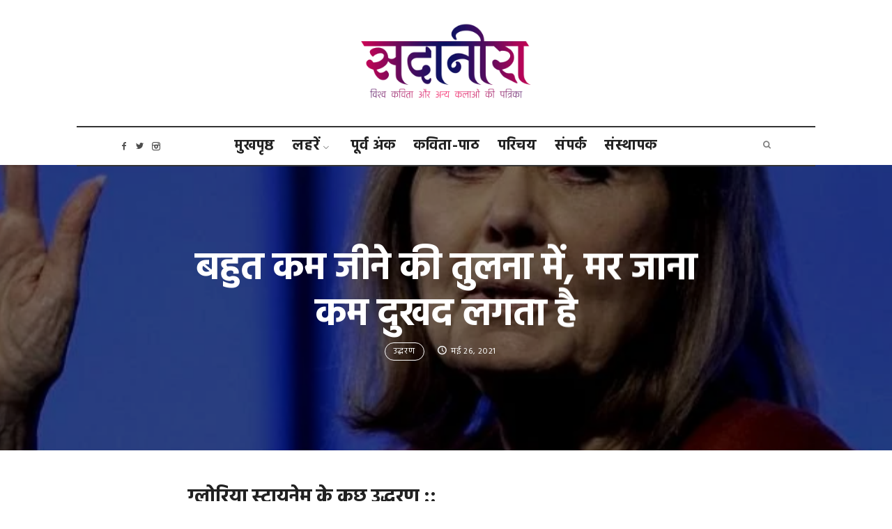

--- FILE ---
content_type: text/html; charset=UTF-8
request_url: https://sadaneera.com/quotes-of-american-feminist-writer-gloria-steinem-translated-in-hindi-sarita-sharma/
body_size: 36746
content:
<!doctype html>
<html lang="hi-IN" class="no-featured-area is-body-full-width is-single-post-title-default is-post-title-align-center is-post-media-overflow is-blog-text-align-center is-meta-with-icons is-menu-fixed-width is-menu-sticky is-sidebar-right is-sidebar-sticky is-sidebar-align-left is-widget-title-align-left is-widget-underline is-footer-subscribe-light is-footer-widgets-align-left is-footer-boxed is-menu-bottom is-menu-bar is-header-light is-header-fixed-width is-header-parallax is-menu-align-center is-menu-light is-submenu-dark is-submenu-align-center is-menu-none-uppercase is-featured-area-fixed is-slider-buttons-center-margin is-slider-buttons-rounded is-slider-buttons-dark is-slider-title-default is-slider-parallax-no is-slider-title-none-uppercase is-slider-more-link-show is-slider-more-link-border-bottom is-slider-text-align-left is-slider-v-align-bottom is-slider-h-align-left is-link-box-title-default is-link-box-title-transform-none is-link-box-text-align-center is-link-box-v-align-center is-link-box-parallax-no is-intro-align-center is-intro-text-dark is-intro-parallax-no is-more-link-border-bottom-dotted is-about-author-minimal is-related-posts-parallax is-related-posts-fixed is-share-links-minimal is-tagcloud-solid is-nav-single-square is-nav-single-no-animated is-comments-minimal is-comments-image-rounded is-comment-form-minimal" data-title-ratio="0.3" data-link-box-title-ratio="0.5">
<head>
	<meta charset="UTF-8">
	<meta name="viewport" content="width=device-width, initial-scale=1">
				<link rel="profile" href="http://gmpg.org/xfn/11">
	<script>var et_site_url='https://sadaneera.com';var et_post_id='7943';function et_core_page_resource_fallback(a,b){"undefined"===typeof b&&(b=a.sheet.cssRules&&0===a.sheet.cssRules.length);b&&(a.onerror=null,a.onload=null,a.href?a.href=et_site_url+"/?et_core_page_resource="+a.id+et_post_id:a.src&&(a.src=et_site_url+"/?et_core_page_resource="+a.id+et_post_id))}
</script><meta name='robots' content='index, follow, max-image-preview:large, max-snippet:-1, max-video-preview:-1' />
	<style>img:is([sizes="auto" i], [sizes^="auto," i]) { contain-intrinsic-size: 3000px 1500px }</style>
	
	<!-- This site is optimized with the Yoast SEO plugin v25.7 - https://yoast.com/wordpress/plugins/seo/ -->
	<title>बहुत कम जीने की तुलना में, मर जाना कम दुखद लगता है | सदानीरा</title>
	<meta name="description" content="ग्लोरिया स्टायनेम के कुछ उद्धरण :: अँग्रेज़ी से अनुवाद : सरिता शर्मा" />
	<link rel="canonical" href="https://sadaneera.com/quotes-of-american-feminist-writer-gloria-steinem-translated-in-hindi-sarita-sharma/" />
	<meta property="og:locale" content="hi_IN" />
	<meta property="og:type" content="article" />
	<meta property="og:title" content="बहुत कम जीने की तुलना में, मर जाना कम दुखद लगता है" />
	<meta property="og:description" content="ग्लोरिया स्टायनेम के कुछ उद्धरण :: अँग्रेज़ी से अनुवाद : सरिता शर्मा" />
	<meta property="og:url" content="https://sadaneera.com/quotes-of-american-feminist-writer-gloria-steinem-translated-in-hindi-sarita-sharma/" />
	<meta property="og:site_name" content="सदानीरा" />
	<meta property="article:publisher" content="https://www.facebook.com/Sadaneera/" />
	<meta property="article:author" content="https://www.facebook.com/Sadaneera/" />
	<meta property="article:published_time" content="2021-05-26T06:10:43+00:00" />
	<meta property="og:image" content="https://sadaneera.com/wp-content/uploads/Gloria-Steinem.jpg" />
	<meta property="og:image:width" content="800" />
	<meta property="og:image:height" content="419" />
	<meta property="og:image:type" content="image/jpeg" />
	<meta name="author" content="सदानीरा" />
	<meta name="twitter:card" content="summary_large_image" />
	<meta name="twitter:title" content="बहुत कम जीने की तुलना में, मर जाना कम दुखद लगता है" />
	<meta name="twitter:description" content="ग्लोरिया स्टायनेम के कुछ उद्धरण :: अँग्रेज़ी से अनुवाद : सरिता शर्मा" />
	<meta name="twitter:image" content="https://sadaneera.com/wp-content/uploads/Gloria-Steinem.jpg" />
	<meta name="twitter:creator" content="@Sadaneera" />
	<meta name="twitter:site" content="@Sadaneera" />
	<meta name="twitter:label1" content="द्वारा लिखित" />
	<meta name="twitter:data1" content="सदानीरा" />
	<meta name="twitter:label2" content="अनुमानित पढ़ने का समय" />
	<meta name="twitter:data2" content="4 मिनट" />
	<script type="application/ld+json" class="yoast-schema-graph">{"@context":"https://schema.org","@graph":[{"@type":"Article","@id":"https://sadaneera.com/quotes-of-american-feminist-writer-gloria-steinem-translated-in-hindi-sarita-sharma/#article","isPartOf":{"@id":"https://sadaneera.com/quotes-of-american-feminist-writer-gloria-steinem-translated-in-hindi-sarita-sharma/"},"author":{"name":"सदानीरा","@id":"https://sadaneera.com/#/schema/person/92b4ee95ef46bfe98d82fcd8c72e7d7b"},"headline":"बहुत कम जीने की तुलना में, मर जाना कम दुखद लगता है","datePublished":"2021-05-26T06:10:43+00:00","mainEntityOfPage":{"@id":"https://sadaneera.com/quotes-of-american-feminist-writer-gloria-steinem-translated-in-hindi-sarita-sharma/"},"wordCount":11,"commentCount":0,"publisher":{"@id":"https://sadaneera.com/#organization"},"image":{"@id":"https://sadaneera.com/quotes-of-american-feminist-writer-gloria-steinem-translated-in-hindi-sarita-sharma/#primaryimage"},"thumbnailUrl":"https://sadaneera.com/wp-content/uploads/Gloria-Steinem.jpg","keywords":["अनुवाद","उद्धरण","गद्य","विचार","स्त्री विमर्श"],"articleSection":["उद्धरण"],"inLanguage":"hi-IN","potentialAction":[{"@type":"CommentAction","name":"Comment","target":["https://sadaneera.com/quotes-of-american-feminist-writer-gloria-steinem-translated-in-hindi-sarita-sharma/#respond"]}]},{"@type":"WebPage","@id":"https://sadaneera.com/quotes-of-american-feminist-writer-gloria-steinem-translated-in-hindi-sarita-sharma/","url":"https://sadaneera.com/quotes-of-american-feminist-writer-gloria-steinem-translated-in-hindi-sarita-sharma/","name":"बहुत कम जीने की तुलना में, मर जाना कम दुखद लगता है | सदानीरा","isPartOf":{"@id":"https://sadaneera.com/#website"},"primaryImageOfPage":{"@id":"https://sadaneera.com/quotes-of-american-feminist-writer-gloria-steinem-translated-in-hindi-sarita-sharma/#primaryimage"},"image":{"@id":"https://sadaneera.com/quotes-of-american-feminist-writer-gloria-steinem-translated-in-hindi-sarita-sharma/#primaryimage"},"thumbnailUrl":"https://sadaneera.com/wp-content/uploads/Gloria-Steinem.jpg","datePublished":"2021-05-26T06:10:43+00:00","description":"ग्लोरिया स्टायनेम के कुछ उद्धरण :: अँग्रेज़ी से अनुवाद : सरिता शर्मा","breadcrumb":{"@id":"https://sadaneera.com/quotes-of-american-feminist-writer-gloria-steinem-translated-in-hindi-sarita-sharma/#breadcrumb"},"inLanguage":"hi-IN","potentialAction":[{"@type":"ReadAction","target":["https://sadaneera.com/quotes-of-american-feminist-writer-gloria-steinem-translated-in-hindi-sarita-sharma/"]}]},{"@type":"ImageObject","inLanguage":"hi-IN","@id":"https://sadaneera.com/quotes-of-american-feminist-writer-gloria-steinem-translated-in-hindi-sarita-sharma/#primaryimage","url":"https://sadaneera.com/wp-content/uploads/Gloria-Steinem.jpg","contentUrl":"https://sadaneera.com/wp-content/uploads/Gloria-Steinem.jpg","width":800,"height":419,"caption":"ग्लोरिया स्टायनेम │ तस्वीर सौजन्य : wsj"},{"@type":"BreadcrumbList","@id":"https://sadaneera.com/quotes-of-american-feminist-writer-gloria-steinem-translated-in-hindi-sarita-sharma/#breadcrumb","itemListElement":[{"@type":"ListItem","position":1,"name":"Home","item":"https://sadaneera.com/"},{"@type":"ListItem","position":2,"name":"लहरें","item":"https://sadaneera.com/waves/"},{"@type":"ListItem","position":3,"name":"बहुत कम जीने की तुलना में, मर जाना कम दुखद लगता है"}]},{"@type":"WebSite","@id":"https://sadaneera.com/#website","url":"https://sadaneera.com/","name":"सदानीरा","description":"","publisher":{"@id":"https://sadaneera.com/#organization"},"potentialAction":[{"@type":"SearchAction","target":{"@type":"EntryPoint","urlTemplate":"https://sadaneera.com/?s={search_term_string}"},"query-input":{"@type":"PropertyValueSpecification","valueRequired":true,"valueName":"search_term_string"}}],"inLanguage":"hi-IN"},{"@type":"Organization","@id":"https://sadaneera.com/#organization","name":"SADANEERA","url":"https://sadaneera.com/","logo":{"@type":"ImageObject","inLanguage":"hi-IN","@id":"https://sadaneera.com/#/schema/logo/image/","url":"https://sadaneera.com/wp-content/uploads/sadaneera-site-identity.png","contentUrl":"https://sadaneera.com/wp-content/uploads/sadaneera-site-identity.png","width":512,"height":512,"caption":"SADANEERA"},"image":{"@id":"https://sadaneera.com/#/schema/logo/image/"},"sameAs":["https://www.facebook.com/Sadaneera/","https://x.com/Sadaneera"]},{"@type":"Person","@id":"https://sadaneera.com/#/schema/person/92b4ee95ef46bfe98d82fcd8c72e7d7b","name":"सदानीरा","image":{"@type":"ImageObject","inLanguage":"hi-IN","@id":"https://sadaneera.com/#/schema/person/image/","url":"https://secure.gravatar.com/avatar/e0717d29bfa64594242a7095e621e48dd0fd0616ea2bc4d991b077badceff3d1?s=96&d=mm&r=g","contentUrl":"https://secure.gravatar.com/avatar/e0717d29bfa64594242a7095e621e48dd0fd0616ea2bc4d991b077badceff3d1?s=96&d=mm&r=g","caption":"सदानीरा"},"description":"हिंदी के सुनसान में घमासान की एक दुनिया हम खड़ी कर रहे हैं। हम न संस्थान हैं, न प्रतिष्ठान... हमें सहयोग करने के लिए नीचे दिए गए QR पर जाकर डोनेट कर सकते हैं। नोट में 'सदानीरा' लिखें और अगर आप चाहते हैं तो अपने नाम का उल्लेख करें। यह सहयोग हमें प्रिंट और वेब दोनों ही माध्यमों में सतत सक्रिय और बेहतर होने में मदद करेगा। सधन्यवाद!","sameAs":["https://sadaneera.com/","https://www.facebook.com/Sadaneera/","https://x.com/Sadaneera"]}]}</script>
	<!-- / Yoast SEO plugin. -->


<link rel='dns-prefetch' href='//stats.wp.com' />
<link rel='dns-prefetch' href='//fonts.googleapis.com' />
<link rel='dns-prefetch' href='//maxcdn.bootstrapcdn.com' />
<link rel='dns-prefetch' href='//v0.wordpress.com' />
<link rel="alternate" type="application/rss+xml" title="सदानीरा &raquo; फ़ीड" href="https://sadaneera.com/feed/" />
<link rel="alternate" type="application/rss+xml" title="सदानीरा &raquo; टिप्पणी फ़ीड" href="https://sadaneera.com/comments/feed/" />
<link rel="alternate" type="application/rss+xml" title="सदानीरा &raquo; बहुत कम जीने की तुलना में, मर जाना कम दुखद लगता है टिप्पणी फ़ीड" href="https://sadaneera.com/quotes-of-american-feminist-writer-gloria-steinem-translated-in-hindi-sarita-sharma/feed/" />
<link rel='stylesheet' id='taxopress-frontend-css-css' href='https://sadaneera.com/wp-content/plugins/simple-tags/assets/frontend/css/frontend.css?ver=3.37.3' type='text/css' media='all' />
<link rel='stylesheet' id='wp-block-library-css' href='https://sadaneera.com/wp-includes/css/dist/block-library/style.min.css?ver=6.8.3' type='text/css' media='all' />
<style id='classic-theme-styles-inline-css' type='text/css'>
/*! This file is auto-generated */
.wp-block-button__link{color:#fff;background-color:#32373c;border-radius:9999px;box-shadow:none;text-decoration:none;padding:calc(.667em + 2px) calc(1.333em + 2px);font-size:1.125em}.wp-block-file__button{background:#32373c;color:#fff;text-decoration:none}
</style>
<link rel='stylesheet' id='mediaelement-css' href='https://sadaneera.com/wp-includes/js/mediaelement/mediaelementplayer-legacy.min.css?ver=4.2.17' type='text/css' media='all' />
<link rel='stylesheet' id='wp-mediaelement-css' href='https://sadaneera.com/wp-includes/js/mediaelement/wp-mediaelement.min.css?ver=6.8.3' type='text/css' media='all' />
<style id='jetpack-sharing-buttons-style-inline-css' type='text/css'>
.jetpack-sharing-buttons__services-list{display:flex;flex-direction:row;flex-wrap:wrap;gap:0;list-style-type:none;margin:5px;padding:0}.jetpack-sharing-buttons__services-list.has-small-icon-size{font-size:12px}.jetpack-sharing-buttons__services-list.has-normal-icon-size{font-size:16px}.jetpack-sharing-buttons__services-list.has-large-icon-size{font-size:24px}.jetpack-sharing-buttons__services-list.has-huge-icon-size{font-size:36px}@media print{.jetpack-sharing-buttons__services-list{display:none!important}}.editor-styles-wrapper .wp-block-jetpack-sharing-buttons{gap:0;padding-inline-start:0}ul.jetpack-sharing-buttons__services-list.has-background{padding:1.25em 2.375em}
</style>
<style id='global-styles-inline-css' type='text/css'>
:root{--wp--preset--aspect-ratio--square: 1;--wp--preset--aspect-ratio--4-3: 4/3;--wp--preset--aspect-ratio--3-4: 3/4;--wp--preset--aspect-ratio--3-2: 3/2;--wp--preset--aspect-ratio--2-3: 2/3;--wp--preset--aspect-ratio--16-9: 16/9;--wp--preset--aspect-ratio--9-16: 9/16;--wp--preset--color--black: #000000;--wp--preset--color--cyan-bluish-gray: #abb8c3;--wp--preset--color--white: #ffffff;--wp--preset--color--pale-pink: #f78da7;--wp--preset--color--vivid-red: #cf2e2e;--wp--preset--color--luminous-vivid-orange: #ff6900;--wp--preset--color--luminous-vivid-amber: #fcb900;--wp--preset--color--light-green-cyan: #7bdcb5;--wp--preset--color--vivid-green-cyan: #00d084;--wp--preset--color--pale-cyan-blue: #8ed1fc;--wp--preset--color--vivid-cyan-blue: #0693e3;--wp--preset--color--vivid-purple: #9b51e0;--wp--preset--gradient--vivid-cyan-blue-to-vivid-purple: linear-gradient(135deg,rgba(6,147,227,1) 0%,rgb(155,81,224) 100%);--wp--preset--gradient--light-green-cyan-to-vivid-green-cyan: linear-gradient(135deg,rgb(122,220,180) 0%,rgb(0,208,130) 100%);--wp--preset--gradient--luminous-vivid-amber-to-luminous-vivid-orange: linear-gradient(135deg,rgba(252,185,0,1) 0%,rgba(255,105,0,1) 100%);--wp--preset--gradient--luminous-vivid-orange-to-vivid-red: linear-gradient(135deg,rgba(255,105,0,1) 0%,rgb(207,46,46) 100%);--wp--preset--gradient--very-light-gray-to-cyan-bluish-gray: linear-gradient(135deg,rgb(238,238,238) 0%,rgb(169,184,195) 100%);--wp--preset--gradient--cool-to-warm-spectrum: linear-gradient(135deg,rgb(74,234,220) 0%,rgb(151,120,209) 20%,rgb(207,42,186) 40%,rgb(238,44,130) 60%,rgb(251,105,98) 80%,rgb(254,248,76) 100%);--wp--preset--gradient--blush-light-purple: linear-gradient(135deg,rgb(255,206,236) 0%,rgb(152,150,240) 100%);--wp--preset--gradient--blush-bordeaux: linear-gradient(135deg,rgb(254,205,165) 0%,rgb(254,45,45) 50%,rgb(107,0,62) 100%);--wp--preset--gradient--luminous-dusk: linear-gradient(135deg,rgb(255,203,112) 0%,rgb(199,81,192) 50%,rgb(65,88,208) 100%);--wp--preset--gradient--pale-ocean: linear-gradient(135deg,rgb(255,245,203) 0%,rgb(182,227,212) 50%,rgb(51,167,181) 100%);--wp--preset--gradient--electric-grass: linear-gradient(135deg,rgb(202,248,128) 0%,rgb(113,206,126) 100%);--wp--preset--gradient--midnight: linear-gradient(135deg,rgb(2,3,129) 0%,rgb(40,116,252) 100%);--wp--preset--font-size--small: 13px;--wp--preset--font-size--medium: 20px;--wp--preset--font-size--large: 36px;--wp--preset--font-size--x-large: 42px;--wp--preset--spacing--20: 0.44rem;--wp--preset--spacing--30: 0.67rem;--wp--preset--spacing--40: 1rem;--wp--preset--spacing--50: 1.5rem;--wp--preset--spacing--60: 2.25rem;--wp--preset--spacing--70: 3.38rem;--wp--preset--spacing--80: 5.06rem;--wp--preset--shadow--natural: 6px 6px 9px rgba(0, 0, 0, 0.2);--wp--preset--shadow--deep: 12px 12px 50px rgba(0, 0, 0, 0.4);--wp--preset--shadow--sharp: 6px 6px 0px rgba(0, 0, 0, 0.2);--wp--preset--shadow--outlined: 6px 6px 0px -3px rgba(255, 255, 255, 1), 6px 6px rgba(0, 0, 0, 1);--wp--preset--shadow--crisp: 6px 6px 0px rgba(0, 0, 0, 1);}:where(.is-layout-flex){gap: 0.5em;}:where(.is-layout-grid){gap: 0.5em;}body .is-layout-flex{display: flex;}.is-layout-flex{flex-wrap: wrap;align-items: center;}.is-layout-flex > :is(*, div){margin: 0;}body .is-layout-grid{display: grid;}.is-layout-grid > :is(*, div){margin: 0;}:where(.wp-block-columns.is-layout-flex){gap: 2em;}:where(.wp-block-columns.is-layout-grid){gap: 2em;}:where(.wp-block-post-template.is-layout-flex){gap: 1.25em;}:where(.wp-block-post-template.is-layout-grid){gap: 1.25em;}.has-black-color{color: var(--wp--preset--color--black) !important;}.has-cyan-bluish-gray-color{color: var(--wp--preset--color--cyan-bluish-gray) !important;}.has-white-color{color: var(--wp--preset--color--white) !important;}.has-pale-pink-color{color: var(--wp--preset--color--pale-pink) !important;}.has-vivid-red-color{color: var(--wp--preset--color--vivid-red) !important;}.has-luminous-vivid-orange-color{color: var(--wp--preset--color--luminous-vivid-orange) !important;}.has-luminous-vivid-amber-color{color: var(--wp--preset--color--luminous-vivid-amber) !important;}.has-light-green-cyan-color{color: var(--wp--preset--color--light-green-cyan) !important;}.has-vivid-green-cyan-color{color: var(--wp--preset--color--vivid-green-cyan) !important;}.has-pale-cyan-blue-color{color: var(--wp--preset--color--pale-cyan-blue) !important;}.has-vivid-cyan-blue-color{color: var(--wp--preset--color--vivid-cyan-blue) !important;}.has-vivid-purple-color{color: var(--wp--preset--color--vivid-purple) !important;}.has-black-background-color{background-color: var(--wp--preset--color--black) !important;}.has-cyan-bluish-gray-background-color{background-color: var(--wp--preset--color--cyan-bluish-gray) !important;}.has-white-background-color{background-color: var(--wp--preset--color--white) !important;}.has-pale-pink-background-color{background-color: var(--wp--preset--color--pale-pink) !important;}.has-vivid-red-background-color{background-color: var(--wp--preset--color--vivid-red) !important;}.has-luminous-vivid-orange-background-color{background-color: var(--wp--preset--color--luminous-vivid-orange) !important;}.has-luminous-vivid-amber-background-color{background-color: var(--wp--preset--color--luminous-vivid-amber) !important;}.has-light-green-cyan-background-color{background-color: var(--wp--preset--color--light-green-cyan) !important;}.has-vivid-green-cyan-background-color{background-color: var(--wp--preset--color--vivid-green-cyan) !important;}.has-pale-cyan-blue-background-color{background-color: var(--wp--preset--color--pale-cyan-blue) !important;}.has-vivid-cyan-blue-background-color{background-color: var(--wp--preset--color--vivid-cyan-blue) !important;}.has-vivid-purple-background-color{background-color: var(--wp--preset--color--vivid-purple) !important;}.has-black-border-color{border-color: var(--wp--preset--color--black) !important;}.has-cyan-bluish-gray-border-color{border-color: var(--wp--preset--color--cyan-bluish-gray) !important;}.has-white-border-color{border-color: var(--wp--preset--color--white) !important;}.has-pale-pink-border-color{border-color: var(--wp--preset--color--pale-pink) !important;}.has-vivid-red-border-color{border-color: var(--wp--preset--color--vivid-red) !important;}.has-luminous-vivid-orange-border-color{border-color: var(--wp--preset--color--luminous-vivid-orange) !important;}.has-luminous-vivid-amber-border-color{border-color: var(--wp--preset--color--luminous-vivid-amber) !important;}.has-light-green-cyan-border-color{border-color: var(--wp--preset--color--light-green-cyan) !important;}.has-vivid-green-cyan-border-color{border-color: var(--wp--preset--color--vivid-green-cyan) !important;}.has-pale-cyan-blue-border-color{border-color: var(--wp--preset--color--pale-cyan-blue) !important;}.has-vivid-cyan-blue-border-color{border-color: var(--wp--preset--color--vivid-cyan-blue) !important;}.has-vivid-purple-border-color{border-color: var(--wp--preset--color--vivid-purple) !important;}.has-vivid-cyan-blue-to-vivid-purple-gradient-background{background: var(--wp--preset--gradient--vivid-cyan-blue-to-vivid-purple) !important;}.has-light-green-cyan-to-vivid-green-cyan-gradient-background{background: var(--wp--preset--gradient--light-green-cyan-to-vivid-green-cyan) !important;}.has-luminous-vivid-amber-to-luminous-vivid-orange-gradient-background{background: var(--wp--preset--gradient--luminous-vivid-amber-to-luminous-vivid-orange) !important;}.has-luminous-vivid-orange-to-vivid-red-gradient-background{background: var(--wp--preset--gradient--luminous-vivid-orange-to-vivid-red) !important;}.has-very-light-gray-to-cyan-bluish-gray-gradient-background{background: var(--wp--preset--gradient--very-light-gray-to-cyan-bluish-gray) !important;}.has-cool-to-warm-spectrum-gradient-background{background: var(--wp--preset--gradient--cool-to-warm-spectrum) !important;}.has-blush-light-purple-gradient-background{background: var(--wp--preset--gradient--blush-light-purple) !important;}.has-blush-bordeaux-gradient-background{background: var(--wp--preset--gradient--blush-bordeaux) !important;}.has-luminous-dusk-gradient-background{background: var(--wp--preset--gradient--luminous-dusk) !important;}.has-pale-ocean-gradient-background{background: var(--wp--preset--gradient--pale-ocean) !important;}.has-electric-grass-gradient-background{background: var(--wp--preset--gradient--electric-grass) !important;}.has-midnight-gradient-background{background: var(--wp--preset--gradient--midnight) !important;}.has-small-font-size{font-size: var(--wp--preset--font-size--small) !important;}.has-medium-font-size{font-size: var(--wp--preset--font-size--medium) !important;}.has-large-font-size{font-size: var(--wp--preset--font-size--large) !important;}.has-x-large-font-size{font-size: var(--wp--preset--font-size--x-large) !important;}
:where(.wp-block-post-template.is-layout-flex){gap: 1.25em;}:where(.wp-block-post-template.is-layout-grid){gap: 1.25em;}
:where(.wp-block-columns.is-layout-flex){gap: 2em;}:where(.wp-block-columns.is-layout-grid){gap: 2em;}
:root :where(.wp-block-pullquote){font-size: 1.5em;line-height: 1.6;}
</style>
<link rel='stylesheet' id='wpfp-public-style-css' href='https://sadaneera.com/wp-content/plugins/featured-post-creative/assets/css/wpfp-public.css?ver=1.5.4' type='text/css' media='all' />
<link rel='stylesheet' id='fontello-css' href='https://sadaneera.com/wp-content/plugins/oliver-shortcodes/css/fonts/fontello/css/fontello.css' type='text/css' media='all' />
<link rel='stylesheet' id='oliver-shortcodes-css' href='https://sadaneera.com/wp-content/plugins/oliver-shortcodes/css/shortcodes.css' type='text/css' media='all' />
<link rel='stylesheet' id='ivory-search-styles-css' href='https://sadaneera.com/wp-content/plugins/add-search-to-menu/public/css/ivory-search.min.css?ver=5.5.11' type='text/css' media='all' />
<link rel='stylesheet' id='oliver-fonts-css' href='//fonts.googleapis.com/css?family=PT+Mono%7CComfortaa%3A300%7CNoto+Sans%3A400%2C400italic%2C700%2C700italic%7CArimo%3A400%2C400italic%2C700%2C700italic&#038;subset' type='text/css' media='all' />
<link rel='stylesheet' id='normalize-css' href='https://sadaneera.com/wp-content/themes/neera/css/normalize.css' type='text/css' media='all' />
<link rel='stylesheet' id='bootstrap-css' href='https://sadaneera.com/wp-content/themes/neera/css/bootstrap.css' type='text/css' media='all' />
<link rel='stylesheet' id='fluidbox-css' href='https://sadaneera.com/wp-content/themes/neera/js/fluidbox/fluidbox.css' type='text/css' media='all' />
<link rel='stylesheet' id='magnific-popup-css' href='https://sadaneera.com/wp-content/themes/neera/js/jquery.magnific-popup/magnific-popup.css' type='text/css' media='all' />
<link rel='stylesheet' id='owl-carousel-css' href='https://sadaneera.com/wp-content/themes/neera/js/owl-carousel/owl.carousel.css' type='text/css' media='all' />
<link rel='stylesheet' id='oliver-main-css' href='https://sadaneera.com/wp-content/themes/neera/css/main.css' type='text/css' media='all' />
<link rel='stylesheet' id='oliver-768-css' href='https://sadaneera.com/wp-content/themes/neera/css/768.css' type='text/css' media='all' />
<link rel='stylesheet' id='oliver-992-css' href='https://sadaneera.com/wp-content/themes/neera/css/992.css' type='text/css' media='all' />
<link rel='stylesheet' id='oliver-style-css' href='https://sadaneera.com/wp-content/themes/neera/style.css' type='text/css' media='all' />
<link rel='stylesheet' id='oliver-oliver-css' href='https://sadaneera.com/wp-content/themes/neera/css/oliver.css' type='text/css' media='all' />
<style id='oliver-oliver-inline-css' type='text/css'>
@import '//fonts.googleapis.com/css?family=Hind%3A400%2C700%2C400italic%2C700italic&subset';
@import '//fonts.googleapis.com/css?family=Coustard%3A400%2C700%2C400italic%2C700italic&subset';

.site-title { font-family: 'Hind'; }

.nav-menu, .entry-meta, .owl-buttons, .more-link, label, input[type=submit], input[type=button], button, .button, .page-links, .navigation, .entry-title i, .site-info { font-family: 'Hind'; }

.widget-title { font-family: 'Hind'; }

h1, .entry-title, .footer-subscribe h3, .widget_categories ul li, .widget_recent_entries ul li a, .widget_pages ul li, .widget_nav_menu ul li, .widget_archive ul li, .widget_most_recommended_posts ul li a, .widget_calendar table caption, .tptn_title, .nav-single a { font-family: 'Hind'; }

h2, h3, h4, h5, h6, blockquote, .tab-titles { font-family: 'Hind'; }

.slider-box .entry-title { font-family: 'Coustard'; }

body, input, textarea, select, button { font-family: 'Hind'; }

.link-box .entry-title { font-family: 'Coustard'; }

@media screen and (min-width: 992px) { .site-header .site-title { font-size: 1px; } }

@media screen and (min-width: 992px) { .blog-regular .entry-title { font-size: 40px; } }

@media screen and (min-width: 992px) { .blog-small .entry-title { font-size: 24px; } }

@media screen and (min-width: 992px) { h1 { font-size: 55px; } }

@media screen and (min-width: 992px) { html { font-size: 18px; } }

@media screen and (min-width: 992px) { .nav-menu > ul { font-size: 21px; } }

@media screen and (min-width: 992px) { .blog-stream .entry-content { font-size: 16px; } }

@media screen and (min-width: 992px) { .blog-stream.blog-small .entry-content { font-size: 14px; } }

@media screen and (min-width: 992px) { .sidebar { font-size: 14px; } }

.widget-title { font-size: 12px; }

@media screen and (min-width: 992px) { .nav-menu ul ul { font-size: 15px; } }

.entry-meta { font-size: 12px; }

h1, .entry-title, .footer-subscribe h3 { font-weight: 600; }

h2, h3, h4, h5, h6, blockquote, .comment-meta .fn { font-weight: 600; }

.widget-title { font-weight: 700; }

@media screen and (min-width: 992px) { .nav-menu > ul { font-weight: 600; } }

@media screen and (min-width: 992px) { .nav-menu > ul { letter-spacing: 1px; } }

.widget-title { letter-spacing: 6px; }

@media screen and (min-width: 992px) { html { line-height: 1.7; } }

@media screen and (min-width: 992px) { .site-header .site-title img { max-height: 115px; } }

@media screen and (min-width: 992px) { .site-branding { padding: 70px 0; } }

a { color: #dd5f5f; }

a:hover { color: #a80303; }

.site-header .menu-wrap { background-color: #ffffff; }

body { color: #222222; }

.site .footer-subscribe { background: #ffffff; }
</style>
<style id='has-inline-styles-inline-css' type='text/css'>
.has-social-placeholder {display: none;height: 0;width: 0;overflow: hidden;}.has-inline-text { background-color: #ffefb1; color: #000000; }.has-inline-text:hover { background-color: #fcd63c; color: #000000; }
</style>
<link rel='stylesheet' id='font-awesome-css' href='https://maxcdn.bootstrapcdn.com/font-awesome/4.7.0/css/font-awesome.min.css?ver=4.7.0' type='text/css' media='all' />
<link rel='stylesheet' id='smart-grid-builder-css' href='https://sadaneera.com/wp-content/plugins/visucom-smart-grid-builder//assets/css/style.css?ver=1.0.1' type='text/css' media='all' />
<link rel='stylesheet' id='sharedaddy-css' href='https://sadaneera.com/wp-content/plugins/jetpack/modules/sharedaddy/sharing.css?ver=14.9.1' type='text/css' media='all' />
<link rel='stylesheet' id='social-logos-css' href='https://sadaneera.com/wp-content/plugins/jetpack/_inc/social-logos/social-logos.min.css?ver=14.9.1' type='text/css' media='all' />
<script type="text/javascript" src="https://sadaneera.com/wp-includes/js/jquery/jquery.min.js?ver=3.7.1" id="jquery-core-js"></script>
<script type="text/javascript" src="https://sadaneera.com/wp-includes/js/jquery/jquery-migrate.min.js?ver=3.4.1" id="jquery-migrate-js"></script>
<script type="text/javascript" src="https://sadaneera.com/wp-content/plugins/bloom/core/admin/js/es6-promise.auto.min.js?ver=6.8.3" id="es6-promise-js"></script>
<script type="text/javascript" id="et-core-api-spam-recaptcha-js-extra">
/* <![CDATA[ */
var et_core_api_spam_recaptcha = {"site_key":"","page_action":{"action":"quotes_of_american_feminist_writer_gloria_steinem_translated_in_hindi_sarita_sharma"}};
/* ]]> */
</script>
<script type="text/javascript" src="https://sadaneera.com/wp-content/plugins/bloom/core/admin/js/recaptcha.js?ver=6.8.3" id="et-core-api-spam-recaptcha-js"></script>
<script type="text/javascript" src="https://sadaneera.com/wp-content/plugins/simple-tags/assets/frontend/js/frontend.js?ver=3.37.3" id="taxopress-frontend-js-js"></script>
<link rel="https://api.w.org/" href="https://sadaneera.com/wp-json/" /><link rel="alternate" title="JSON" type="application/json" href="https://sadaneera.com/wp-json/wp/v2/posts/7943" /><link rel="EditURI" type="application/rsd+xml" title="RSD" href="https://sadaneera.com/xmlrpc.php?rsd" />

<link rel='shortlink' href='https://wp.me/p9jLmX-247' />
<link rel="alternate" title="oEmbed (JSON)" type="application/json+oembed" href="https://sadaneera.com/wp-json/oembed/1.0/embed?url=https%3A%2F%2Fsadaneera.com%2Fquotes-of-american-feminist-writer-gloria-steinem-translated-in-hindi-sarita-sharma%2F" />
<link rel="alternate" title="oEmbed (XML)" type="text/xml+oembed" href="https://sadaneera.com/wp-json/oembed/1.0/embed?url=https%3A%2F%2Fsadaneera.com%2Fquotes-of-american-feminist-writer-gloria-steinem-translated-in-hindi-sarita-sharma%2F&#038;format=xml" />
<script>function gusta_fix_vc_full_width() { var elements=jQuery('[data-vc-full-width="true"]');jQuery.each(elements,function(key,item){var el=jQuery(this);el.addClass('vc_hidden');var el_full=el.next('.vc_row-full-width');if(el_full.length||(el_full=el.parent().next('.vc_row-full-width')),el_full.length){var el_margin_left=parseInt(el.css('margin-left'),10),el_margin_right=parseInt(el.css('margin-right'),10),offset=0-el_full.offset().left-el_margin_left,width=jQuery(window).width();if(el.css({position:'relative',left:offset,'box-sizing':'border-box',width:jQuery(window).width()}),!el.data('vcStretchContent')){var padding=-1*offset;0>padding&&(padding=0);var paddingRight=width-padding-el_full.width()+el_margin_left+el_margin_right;0>paddingRight&&(paddingRight=0),el.css({'padding-left':padding+'px','padding-right':paddingRight+'px'})}el.attr('data-vc-full-width-init','true'),el.removeClass('vc_hidden'),jQuery(document).trigger('vc-full-width-row-single',{el:el,offset:offset,marginLeft:el_margin_left,marginRight:el_margin_right,elFull:el_full,width:width})}}),jQuery(document).trigger('vc-full-width-row',elements); jQuery('.owl-carousel').each(function(){ jQuery(this).trigger('refresh.owl.carousel'); }); } jQuery( 'document' ).ready(function() { gusta_fix_vc_full_width(); });</script>	<style>img#wpstats{display:none}</style>
		<style type="text/css" id="et-bloom-custom-css">
					.et_bloom .et_bloom_optin_3 .et_bloom_form_content { background-color: #ffffff !important; } .et_bloom .et_bloom_optin_3 .et_bloom_form_container .et_bloom_form_header { background-color: #ffffff !important; } .et_bloom .et_bloom_optin_3 .et_bloom_form_content button { background-color: #dd3333 !important; } .et_bloom .et_bloom_optin_3 .et_bloom_form_content .et_bloom_fields i { color: #dd3333 !important; } .et_bloom .et_bloom_optin_3 .et_bloom_form_content .et_bloom_custom_field_radio i:before { background: #dd3333 !important; } .et_bloom .et_bloom_optin_3 .et_bloom_form_content button { background-color: #dd3333 !important; } .et_bloom .et_bloom_optin_3 .et_bloom_form_container h2, .et_bloom .et_bloom_optin_3 .et_bloom_form_container h2 span, .et_bloom .et_bloom_optin_3 .et_bloom_form_container h2 strong { font-family: "Open Sans", Helvetica, Arial, Lucida, sans-serif; }.et_bloom .et_bloom_optin_3 .et_bloom_form_container p, .et_bloom .et_bloom_optin_3 .et_bloom_form_container p span, .et_bloom .et_bloom_optin_3 .et_bloom_form_container p strong, .et_bloom .et_bloom_optin_3 .et_bloom_form_container form input, .et_bloom .et_bloom_optin_3 .et_bloom_form_container form button span { font-family: "Open Sans", Helvetica, Arial, Lucida, sans-serif; } 
				</style><link rel="icon" href="https://sadaneera.com/wp-content/uploads/cropped-sadaneera-site-identity-32x32.png" sizes="32x32" />
<link rel="icon" href="https://sadaneera.com/wp-content/uploads/cropped-sadaneera-site-identity-192x192.png" sizes="192x192" />
<link rel="apple-touch-icon" href="https://sadaneera.com/wp-content/uploads/cropped-sadaneera-site-identity-180x180.png" />
<meta name="msapplication-TileImage" content="https://sadaneera.com/wp-content/uploads/cropped-sadaneera-site-identity-270x270.png" />
		<style type="text/css" id="wp-custom-css">
			.site-footer .site-info {
    font-size: 17px;
    letter-spacing: 0px;
}

.is-menu-bar .menu-wrap {
    border-width: 2px 0 2px;
}

.site-branding {
    padding: 33px 0;
}

.author-info p {
    font-size: 17px;
}

.nav-single h4 {
    color: #6b6b6b;
}

.site-footer {
    margin-bottom: 5px;
}

.tagcloud a, .tagged_as a {
    color: #d33;
    font-size: 20px !important;
}

hr {
    border-width: 6px 0px 0px 0;
    border-color: #222;
}

@media screen and (min-width: 1400px) {
    .is-post-media-overflow .layout-fixed .aligncenter:not(.full), .is-post-media-overflow .layout-fixed .media-wrap, .is-post-media-overflow .layout-fixed .owl-carousel, .is-post-media-overflow .layout-fixed .gallery {
        max-width: 100;
        width: 100%;
        margin-left: 0;
    }		</style>
		<noscript><style> .wpb_animate_when_almost_visible { opacity: 1; }</style></noscript><div class="astm-search-menu-wrapper is-menu-wrapper"><div><span class=" astm-search-menu is-menu is-dropdown"><a title="" href="#" role="button" aria-label="Search Icon Link"><svg width="20" height="20" class="search-icon" role="img" viewBox="2 9 20 5" focusable="false" aria-label="Search">
					<path class="search-icon-path" d="M15.5 14h-.79l-.28-.27C15.41 12.59 16 11.11 16 9.5 16 5.91 13.09 3 9.5 3S3 5.91 3 9.5 5.91 16 9.5 16c1.61 0 3.09-.59 4.23-1.57l.27.28v.79l5 4.99L20.49 19l-4.99-5zm-6 0C7.01 14 5 11.99 5 9.5S7.01 5 9.5 5 14 7.01 14 9.5 11.99 14 9.5 14z"></path></svg></a><form  class="is-search-form is-form-style is-form-style-3 is-form-id-0 " action="https://sadaneera.com/" method="get" role="search" ><label for="is-search-input-0"><span class="is-screen-reader-text">Search for:</span><input  type="search" id="is-search-input-0" name="s" value="" class="is-search-input" placeholder="Search here..." autocomplete=off /></label><button type="submit" class="is-search-submit"><span class="is-screen-reader-text">Search Button</span><span class="is-search-icon"><svg focusable="false" aria-label="Search" xmlns="http://www.w3.org/2000/svg" viewBox="0 0 24 24" width="24px"><path d="M15.5 14h-.79l-.28-.27C15.41 12.59 16 11.11 16 9.5 16 5.91 13.09 3 9.5 3S3 5.91 3 9.5 5.91 16 9.5 16c1.61 0 3.09-.59 4.23-1.57l.27.28v.79l5 4.99L20.49 19l-4.99-5zm-6 0C7.01 14 5 11.99 5 9.5S7.01 5 9.5 5 14 7.01 14 9.5 11.99 14 9.5 14z"></path></svg></span></button></form><div class="search-close"></div></span></div></div><style type="text/css" media="screen">.is-menu path.search-icon-path { fill: #848484;}body .popup-search-close:after, body .search-close:after { border-color: #848484;}body .popup-search-close:before, body .search-close:before { border-color: #848484;}</style></head>

<body class="wp-singular post-template-default single single-post postid-7943 single-format-standard wp-custom-logo wp-theme-neera neera et_bloom wpb-js-composer js-comp-ver-6.8.0 vc_responsive has-body">
    <div id="page" class="hfeed site">
        <header id="masthead" class="site-header" role="banner">
						<div class="header-wrap" data-parallax-video="">
				<div class="header-wrap-inner">
								<div class="site-branding">
											<h1 class="site-title">
								<a href="https://sadaneera.com/" rel="home">
									<span class="screen-reader-text">सदानीरा</span>
									<img alt="सदानीरा" src="https://sadaneera.com/wp-content/uploads/sadaneera-hindi-magazine-website-logo.png">
								</a>
							</h1> <!-- .site-title -->
										
							</div> <!-- .site-branding -->
					<nav id="site-navigation" class="main-navigation site-navigation" role="navigation">
				<div class="menu-wrap">
					<div class="layout-medium">
						<a class="menu-toggle">
							<span class="lines"></span>
						</a>
						
												
						<div class="nav-menu">
							<ul id="menu-menu-1" class="menu-custom"><li id="menu-item-5805" class="menu-item menu-item-type-post_type menu-item-object-page menu-item-home menu-item-5805"><a href="https://sadaneera.com/">मुखपृष्ठ</a></li>
<li id="menu-item-1404" class="menu-item menu-item-type-post_type menu-item-object-page current_page_parent menu-item-has-children menu-item-1404"><a href="https://sadaneera.com/waves/">लहरें</a>
<ul class="sub-menu">
	<li id="menu-item-1043" class="menu-item menu-item-type-taxonomy menu-item-object-category menu-item-1043"><a href="https://sadaneera.com/category/editorial/">शुरुआत</a></li>
	<li id="menu-item-1034" class="menu-item menu-item-type-taxonomy menu-item-object-category menu-item-has-children menu-item-1034"><a href="https://sadaneera.com/category/poems/">कविताएँ</a>
	<ul class="sub-menu">
		<li id="menu-item-1618" class="menu-item menu-item-type-taxonomy menu-item-object-category menu-item-1618"><a href="https://sadaneera.com/category/poems/world-poetry/">विश्व कविता</a></li>
		<li id="menu-item-1620" class="menu-item menu-item-type-taxonomy menu-item-object-category menu-item-1620"><a href="https://sadaneera.com/category/poems/indian-poetry/">भारतीय कविता</a></li>
		<li id="menu-item-1619" class="menu-item menu-item-type-taxonomy menu-item-object-category menu-item-1619"><a href="https://sadaneera.com/category/poems/hindi-poetry/">हिंदी कविता</a></li>
		<li id="menu-item-1621" class="menu-item menu-item-type-taxonomy menu-item-object-category menu-item-1621"><a href="https://sadaneera.com/category/poems/sunday-poetry/">कवितावार</a></li>
	</ul>
</li>
	<li id="menu-item-1041" class="menu-item menu-item-type-taxonomy menu-item-object-category menu-item-1041"><a href="https://sadaneera.com/category/conversations/">बातें</a></li>
	<li id="menu-item-1035" class="menu-item menu-item-type-taxonomy menu-item-object-category menu-item-1035"><a href="https://sadaneera.com/category/prose/">गद्य</a></li>
	<li id="menu-item-1033" class="menu-item menu-item-type-taxonomy menu-item-object-category menu-item-1033"><a href="https://sadaneera.com/category/criticism/">आलोचना</a></li>
	<li id="menu-item-1036" class="menu-item menu-item-type-taxonomy menu-item-object-category menu-item-1036"><a href="https://sadaneera.com/category/graphic-story/">ग्राफिक गल्प</a></li>
	<li id="menu-item-1039" class="menu-item menu-item-type-taxonomy menu-item-object-category menu-item-1039"><a href="https://sadaneera.com/category/photos/">तस्वीरें</a></li>
	<li id="menu-item-1037" class="menu-item menu-item-type-taxonomy menu-item-object-category menu-item-1037"><a href="https://sadaneera.com/category/satire/">चाबुक</a></li>
	<li id="menu-item-1042" class="menu-item menu-item-type-taxonomy menu-item-object-category menu-item-1042"><a href="https://sadaneera.com/category/reports/">रपट</a></li>
	<li id="menu-item-3347" class="menu-item menu-item-type-taxonomy menu-item-object-category menu-item-3347"><a href="https://sadaneera.com/category/letters/">चिट्ठियाँ</a></li>
	<li id="menu-item-3629" class="menu-item menu-item-type-taxonomy menu-item-object-category current-post-ancestor current-menu-parent current-post-parent menu-item-3629"><a href="https://sadaneera.com/category/quotes/">उद्धरण</a></li>
</ul>
</li>
<li id="menu-item-649" class="menu-item menu-item-type-post_type menu-item-object-page menu-item-649"><a href="https://sadaneera.com/archived-issues/">पूर्व अंक</a></li>
<li id="menu-item-6824" class="menu-item menu-item-type-taxonomy menu-item-object-category menu-item-6824"><a href="https://sadaneera.com/category/recitation/">कविता-पाठ</a></li>
<li id="menu-item-653" class="menu-item menu-item-type-post_type menu-item-object-page menu-item-653"><a href="https://sadaneera.com/about/">परिचय</a></li>
<li id="menu-item-695" class="menu-item menu-item-type-post_type menu-item-object-page menu-item-695"><a href="https://sadaneera.com/contact-us/">संपर्क</a></li>
<li id="menu-item-10770" class="menu-item menu-item-type-custom menu-item-object-custom menu-item-10770"><a href="https://agneya-poet.org/">संस्थापक</a></li>
</ul>						</div> <!-- .nav-menu -->
						
															<a class="search-toggle toggle-link"></a>
									
									<div class="search-container">
										<div class="search-box" role="search">
											<form class="search-form" method="get" action="https://sadaneera.com/">
												<label>
													<span>
														Search for													</span>
													<input type="search" id="search-field" name="s" placeholder="type and hit enter">
												</label>
												<input type="submit" class="search-submit" value="Search">
											</form> <!-- .search-form -->
										</div> <!-- .search-box -->
									</div> <!-- .search-container -->
														
															<div class="social-container">
															<a class="social-link facebook" target="_blank" href="https://www.facebook.com/Sadaneera/"></a>
									<a class="social-link twitter" target="_blank" href="https://www.twitter.com/Sadaneera/"></a>
									<a class="social-link instagram" target="_blank" href="https://instagram.com/sadaneeraofficial"></a>
													</div> <!-- .social-container -->
													</div> <!-- .layout-medium -->
				</div> <!-- .menu-wrap -->
			</nav> <!-- #site-navigation .main-navigation .site-navigation -->
						</div> <!-- .header-wrap-inner -->
			</div> <!-- .header-wrap -->
        </header> <!-- #masthead .site-header -->












			<section class="top-content-single is-top-content-single-full with-overlay">
				<div class="layout-medium">
								<div class="post-header post-header-overlay is-post-dark is-cat-link-borders-light is-cat-link-rounded">
								<div class="post-thumbnail" style="background-image: url(https://sadaneera.com/wp-content/uploads/Gloria-Steinem.jpg);">
					<div class="post-wrap">
									<header class="entry-header">
				<h1 class="entry-title">बहुत कम जीने की तुलना में, मर जाना कम दुखद लगता है</h1>					<div class="entry-meta below-title">
									<span class="cat-links">
				<span class="prefix">
					in				</span>
				<a href="https://sadaneera.com/category/quotes/" rel="category tag">उद्धरण</a>			</span>
					<span class="posted-on">
				<span class="prefix">
					on				</span>
				<a href="https://sadaneera.com/quotes-of-american-feminist-writer-gloria-steinem-translated-in-hindi-sarita-sharma/" rel="bookmark">
					<time class="entry-date published" datetime="2021-05-26T06:10:43+00:00">
						मई 26, 2021					</time>
					<time class="updated" datetime="2021-05-26T06:10:43+00:00">
						मई 26, 2021					</time>
				</a>
			</span>
					<span class="entry-like">
							</span>
							</div> <!-- .entry-meta .below-title -->
							</header> <!-- .entry-header -->
							</div> <!-- .post-wrap -->
				</div> <!-- .post-thumbnail -->
						</div> <!-- .post-header -->
						</div> <!-- .layout-medium -->
			</section> <!-- .top-content-single -->
		
<div id="main" class="site-main">
	<div class="layout-fixed">
		<div id="primary" class="content-area ">
			<div id="content" class="site-content" role="main">
				<article id="post-7943" class="post-7943 post type-post status-publish format-standard has-post-thumbnail hentry category-quotes tag-122 tag-121 tag-128 tag-129 tag-114">
										<div class="entry-content">
						<h2>ग्लोरिया स्टायनेम के कुछ उद्धरण ::<br />
<span style="font-size: 14pt;">अँग्रेज़ी से अनुवाद : सरिता शर्मा</span></h2>
<p><span id="more-7943"></span></p>
<figure id="attachment_7944" aria-describedby="caption-attachment-7944" style="width: 829px" class="wp-caption alignnone"><img fetchpriority="high" decoding="async" class=" wp-image-7944" src="https://sadaneera.com/wp-content/uploads/Gloria-Steinem-300x157.jpg" alt="" width="829" height="434" srcset="https://sadaneera.com/wp-content/uploads/Gloria-Steinem-300x157.jpg 300w, https://sadaneera.com/wp-content/uploads/Gloria-Steinem-768x402.jpg 768w, https://sadaneera.com/wp-content/uploads/Gloria-Steinem-550x288.jpg 550w, https://sadaneera.com/wp-content/uploads/Gloria-Steinem-610x319.jpg 610w, https://sadaneera.com/wp-content/uploads/Gloria-Steinem.jpg 800w" sizes="(max-width: 829px) 100vw, 829px" /><figcaption id="caption-attachment-7944" class="wp-caption-text"><strong><span style="font-size: 8pt;">ग्लोरिया स्टायनेम │ तस्वीर सौजन्य : <a href="https://www.wsj.com/articles/gloria-steinem-finding-strength-at-any-age-1525288989" target="_blank" rel="noopener">wsj</a></span></strong></figcaption></figure>
<blockquote><p>स्त्रीवादी वह है जो स्त्रियों और पुरुषों के बीच समानता और पूर्ण मानवता को स्वीकार करे।</p></blockquote>
<p style="text-align: center;">●</p>
<blockquote><p>कल्पना की छलाँग लगाए बिना या सपने के बिना, हम संभावनाओं के उत्साह को खो देते हैं। आख़िरकार सपने देखना योजना बनाना ही है।</p></blockquote>
<p style="text-align: center;">●</p>
<blockquote><p>जब हम अनुमोदन की तलाश बंद कर देते हैं, तब अक्सर हमारे लिए सम्मान अर्जित करना आसान हो जाता है।</p></blockquote>
<p style="text-align: center;">●</p>
<blockquote><p>हमने बेटियों का पालन-पोषण बेटों की तरह करना शुरू कर दिया है, लेकिन बहुत कम लोगों में इतना साहस है कि वे अपने बेटों को बेटियों की तरह बड़ा होने दें।</p></blockquote>
<p style="text-align: center;">●</p>
<blockquote><p>आप जो भी करना चाहते हैं, कर डालें&#8230; अपने आपको मूर्ख बनाना बेहद ज़रूरी है।</p></blockquote>
<p style="text-align: center;">●</p>
<blockquote><p>हम वे पुरुष बन रही हैं, जिनसे हम शादी करना चाहती थीं।</p></blockquote>
<p style="text-align: center;">●</p>
<blockquote><p>लेखन एकमात्र ऐसा काम है, जिसे करते समय मुझे नहीं लगता कि मुझे कुछ और करना चाहिए।</p></blockquote>
<p style="text-align: center;">●</p>
<blockquote><p>सहानुभूति मानवीय भावनाओं में सबसे अधिक विलक्षण है।</p></blockquote>
<p style="text-align: center;">●</p>
<blockquote><p>लड़कियों को जानने की ज़रूरत है कि वे नियम तोड़ सकती हैं।</p></blockquote>
<p style="text-align: center;">●</p>
<blockquote><p>हम सभी—पुरुषों और स्त्रियों—के लिए मुख्य समस्या सीखना नहीं है, बल्कि सीखे हुए को भूल जाना है।</p></blockquote>
<p style="text-align: center;">●</p>
<blockquote><p>बहुत से लोग सही व्यक्ति बनने की कोशिश करने के बजाय, सही व्यक्ति की तलाश कर रहे हैं।</p></blockquote>
<p style="text-align: center;">●</p>
<blockquote><p>हँसी एक बचाव है।</p></blockquote>
<p style="text-align: center;">●</p>
<blockquote><p>स्त्रियों के पास दो विकल्प हैं : या तो वे स्त्रीवादी हैं या पीड़ा सुखभोगी हैं।</p></blockquote>
<p style="text-align: center;">●</p>
<blockquote><p>एक दिन पके बालों वाली स्त्रियों की सेना चुपचाप पृथ्वी पर क़ब्ज़ा कर सकती है!</p></blockquote>
<p style="text-align: center;">●</p>
<blockquote><p>अगर जूता फिट नहीं आता है, तो क्या हमें पैर को बदल देना चाहिए?</p></blockquote>
<p style="text-align: center;">●</p>
<blockquote><p>कोई कुर्सी भी किसी छोटी, सीमित जगह की तरह जेल ही होती है।</p></blockquote>
<p style="text-align: center;">●</p>
<blockquote><p>स्त्रियाँ हमेशा कहती रहती हैं, ‘‘हम वह सब कुछ कर सकती हैं, जो पुरुष कर सकते हैं।’’ लेकिन पुरुषों को कहना चाहिए, ‘‘हम वह सब कुछ कर सकते हैं, जो स्त्रियाँ कर सकती हैं।’’</p></blockquote>
<p style="text-align: center;">●</p>
<blockquote><p>मुझे लिखना पसंद नहीं है—मुझे मेरे बारे में लिखा जाना पसंद है।</p></blockquote>
<p style="text-align: center;">●</p>
<blockquote><p>अमीर लोग तीन पीढ़ियों के लिए योजना बनाते हैं, ग़रीब लोग शनिवार रात की योजना बनाते हैं।</p></blockquote>
<p style="text-align: center;">●</p>
<blockquote><p>उन लोगों के द्वारा सबसे अच्छे निर्णय लिए जाते हैं, जो उनसे प्रभावित होते हैं।</p></blockquote>
<p style="text-align: center;">●</p>
<blockquote><p>स्त्रियों की जुआ खेलने की सारी इच्छा शादी से पूरी हो जाती है।</p></blockquote>
<p style="text-align: center;">●</p>
<blockquote><p>अगर आप सभी तर्कों के ख़िलाफ़ अपने आपको किसी घटना की ओर आकर्षित हुआ पाते हैं, तो आगे बढ़िए—ब्रह्मांड आपको कुछ बता रहा है।</p></blockquote>
<p style="text-align: center;">●</p>
<blockquote><p>हमें पीढ़ी दर पीढ़ी यह याद रखना चाहिए कि सिखाने के लिए जितना है, उतना ही सीखने के लिए है।</p></blockquote>
<p style="text-align: center;">●</p>
<blockquote><p>बहुत कम जीने की तुलना में, मर जाना कम दुखद लगता है।</p></blockquote>
<p style="text-align: center;">●</p>
<blockquote><p>ताक़त हासिल की जा सकती है, लेकिन दी नहीं जाती है। ताक़त हासिल करने की प्रक्रिया अपने आपमें सशक्तीकरण है।</p></blockquote>
<p style="text-align: center;">●</p>
<blockquote><p>कहा जाता है कि हमारे जीवन का सबसे बड़ा निर्धारक यह है कि हम दुनिया को रोमांचक मानते हैं या शत्रुतापूर्ण। दोनों ही दृष्टिकोण स्वयं को पूरा करने वाली भविष्यवाणी बन जाते हैं।</p></blockquote>
<p style="text-align: center;">●</p>
<blockquote><p>जब अतीत मर जाता है तो शोक होता है, लेकिन जब भविष्य मर जाता है तो हमारी कल्पनाएँ उसे आगे बढ़ाने के लिए मजबूर हो जाती हैं।</p></blockquote>
<p style="text-align: center;">●</p>
<blockquote><p>कोई भी व्यक्ति जो कुछ अनुभव कर रहा है, उस समय वह इसके विशेषज्ञों से बड़ा विशेषज्ञ होता है।</p></blockquote>
<p style="text-align: center;">●</p>
<blockquote><p>मैं जहाँ भी जाती हूँ—शहर के चौक पर—किताबों की दुकानें अभी भी सबसे प्रिय हैं।</p></blockquote>
<p style="text-align: center;">●</p>
<blockquote><p>मैं मृत पुरुषों की पूजा उनकी ताक़त के कारण किया करती थी, मैं यह भूल गई थी कि मैं मज़बूत थी।</p></blockquote>
<p style="text-align: center;">●</p>
<blockquote><p>हम इतने अलग हैं, फिर भी कितने समान हैं।</p></blockquote>
<p style="text-align: center;">●</p>
<blockquote><p>साहसिक काम तब शुरू होता है, जब मैं अपने घर से बाहर निकलती हूँ।</p></blockquote>
<p style="text-align: center;">●</p>
<blockquote><p>अगर आप लंबे समय तक यात्रा करते हैं, तो हर कहानी उपन्यास बन जाती है।</p></blockquote>
<p style="text-align: center;">●</p>
<blockquote><p>स्त्रीवाद स्मृति है।</p></blockquote>
<p style="text-align: center;">●</p>
<blockquote><p>सामान्यीकरण से नफ़रत करो, विशिष्टता से प्यार करो।</p></blockquote>
<p style="text-align: center;">●</p>
<blockquote><p>अतियथार्थवाद अंतर्वस्तु पर शैली की विजय है।</p></blockquote>
<p style="text-align: center;">●</p>
<blockquote><p>जब लोग मुझसे पूछते हैं कि इतने वर्षों के बाद भी मुझमें आशा और ऊर्जा क्यों है, तो मैं हमेशा कहती हूँ : ‘‘क्योंकि मैं यात्रा करती हूँ।’’</p></blockquote>
<p style="text-align: center;">●●●</p>
<p style="text-align: center;"><span style="font-size: 10pt;"><strong><a href="https://en.wikipedia.org/wiki/Gloria_Steinem" target="_blank" rel="noopener">ग्लोरिया स्टायनेम</a> (जन्म : 1934) प्रसिद्ध अमेरिकी स्त्रीवादी लेखिका और कार्यकर्ता हैं। उनके यहाँ प्रस्तुत उद्धरण अँग्रेज़ी से हिंदी अनुवाद के लिए <a href="https://www.goodreads.com/author/show/57108.Gloria_Steinem" target="_blank" rel="noopener">goodreads.com</a> से चुने गए हैं। सरिता शर्मा सुपरिचित हिंदी लेखिका और अनुवादक हैं। उनके किए कुछ और संसारप्रसिद्ध लेखिकाओं के उद्धरण यहाँ पढ़ें :</strong></span></p>
<p style="text-align: center;"><span style="font-size: 10pt;"><strong><a href="https://sadaneera.com/some-quotes-of-american-writer-anais-nin-translated-in-hindi-by-sarita-sharma/" target="_blank" rel="noopener">अनाइस नीन</a> │ <a href="https://sadaneera.com/some-quotes-of-american-philosopher-hannah-arendt-translated-in-hindi-by-sarita-sharma/" target="_blank" rel="noopener">हाना आरेन्ट</a> │ <a href="https://sadaneera.com/some-quotes-of-french-philosopher-simone-weil-translated-in-hindi-by-sarita-sharma/" target="_blank" rel="noopener">सिमोन वेल</a> │ <a href="https://sadaneera.com/some-quotes-of-english-novelist-emily-bronte-translated-in-hindi-by-sarita-sharma/" target="_blank" rel="noopener">एमिली ब्रॉण्टे</a> │ <a href="https://sadaneera.com/some-quotes-of-british-writer-virginia-woolf-translated-in-hindi-by-sarita-sharma/" target="_blank" rel="noopener">वर्जीनिया वुल्फ</a> │<a href="https://sadaneera.com/some-quotes-of-french-writer-simone-de-beauvoir-translated-in-hindi-by-sarita-sharma/" target="_blank" rel="noopener"> सीमोन द बोउवार</a> │ <a href="https://sadaneera.com/some-quotes-of-american-writer-betty-friedan-translated-in-hindi-by-sarita-sharma/" target="_blank" rel="noopener">बेट्टी फ्रीडन</a> │ <a href="https://sadaneera.com/some-quotes-of-american-writer-susan-sontag-translated-in-hindi-by-sarita-sharma/" target="_blank" rel="noopener">सुजान सौन्टैग</a> │ <a href="https://sadaneera.com/some-quotes-of-french-feminist-writer-helene-cixous-translated-in-hindi-by-sarita-sharma/" target="_blank" rel="noopener">हेलेन सिक्सु</a> │ <a href="https://sadaneera.com/some-quotes-of-french-author-colette-translated-in-hindi-by-sarita-sharma/" target="_blank" rel="noopener">कोलेट</a> │ <a href="https://sadaneera.com/some-quotes-of-australian-writer-and-intellectual-germaine-greer-translated-in-hindi-by-sarita-sharma/" target="_blank" rel="noopener">जर्मेन ग्रीयर</a> │ <a href="https://sadaneera.com/some-quotes-of-romanian-born-german-author-herta-muller-translated-in-hindi-by-sarita-sharma/" target="_blank" rel="noopener">हेर्टा म्युलर</a> │ <a href="https://sadaneera.com/some-quotes-of-american-author-toni-morrison-translated-in-hindi-by-sarita-sharma/" target="_blank" rel="noopener">टोनी मॉरीसन</a> │ <a href="https://sadaneera.com/some-quotes-of-british-author-doris-lessing-translated-in-hindi-by-sarita-sharma/" target="_blank" rel="noopener">डोरिस लेसिंग</a> │ <a href="https://sadaneera.com/some-quotes-of-canadian-author-margaret-atwood-translated-in-hindi-by-sarita-sharma/" target="_blank" rel="noopener">मार्गरेट ऐटवुड</a> │ <a href="https://sadaneera.com/some-quotes-of-english-writer-mary-wollstonecraft-translated-in-hindi-by-sarita-sharma/" target="_blank" rel="noopener">मैरी वोलस्टोनक्राफ़्ट</a> │ <a href="https://sadaneera.com/some-quotes-of-russian-poet-marina-tsvetaeva-translated-in-hindi-by-sarita-sharma/" target="_blank" rel="noopener">मरीना त्स्वेतायेवा</a> │<a href="https://sadaneera.com/quotes-of-american-german-writer-deborah-feldman-translated-in-hindi-sarita-sharma/" target="_blank" rel="noopener"> डेबरा फेडमैन</a> │ <a href="https://sadaneera.com/quotes-of-french-writer-george-sand-translated-in-hindi-sarita-sharma/" target="_blank" rel="noopener">जॉर्ज सैंड</a> │ <a href="https://sadaneera.com/quotes-of-canadian-writer-alice-munro-translated-in-hindi-sarita-sharma/" target="_blank" rel="noopener">एलिस मुनरो</a> │ <a href="https://sadaneera.com/quotes-of-south-african-writer-nadine-gordimer-translated-in-hindi-sarita-sharma/" target="_blank" rel="noopener">नादीन गॉर्डिमर</a></strong></span></p>
<div class="has-social-placeholder has-content-area" data-url="https://sadaneera.com/quotes-of-american-feminist-writer-gloria-steinem-translated-in-hindi-sarita-sharma/" data-title="बहुत कम जीने की तुलना में, मर जाना कम दुखद लगता है" data-hashtags="" data-post-id="7943"></div><div class="sharedaddy sd-sharing-enabled"><div class="robots-nocontent sd-block sd-social sd-social-icon-text sd-sharing"><h3 class="sd-title">साझा करें :</h3><div class="sd-content"><ul><li class="share-facebook"><a rel="nofollow noopener noreferrer"
				data-shared="sharing-facebook-7943"
				class="share-facebook sd-button share-icon"
				href="https://sadaneera.com/quotes-of-american-feminist-writer-gloria-steinem-translated-in-hindi-sarita-sharma/?share=facebook"
				target="_blank"
				aria-labelledby="sharing-facebook-7943"
				>
				<span id="sharing-facebook-7943" hidden>Click to share on Facebook (Opens in new window)</span>
				<span>Facebook</span>
			</a></li><li class="share-twitter"><a rel="nofollow noopener noreferrer"
				data-shared="sharing-twitter-7943"
				class="share-twitter sd-button share-icon"
				href="https://sadaneera.com/quotes-of-american-feminist-writer-gloria-steinem-translated-in-hindi-sarita-sharma/?share=twitter"
				target="_blank"
				aria-labelledby="sharing-twitter-7943"
				>
				<span id="sharing-twitter-7943" hidden>Click to share on X (Opens in new window)</span>
				<span>X</span>
			</a></li><li class="share-jetpack-whatsapp"><a rel="nofollow noopener noreferrer"
				data-shared="sharing-whatsapp-7943"
				class="share-jetpack-whatsapp sd-button share-icon"
				href="https://sadaneera.com/quotes-of-american-feminist-writer-gloria-steinem-translated-in-hindi-sarita-sharma/?share=jetpack-whatsapp"
				target="_blank"
				aria-labelledby="sharing-whatsapp-7943"
				>
				<span id="sharing-whatsapp-7943" hidden>Click to share on WhatsApp (Opens in new window)</span>
				<span>WhatsApp</span>
			</a></li><li class="share-end"></li></ul></div></div></div><div class="et_bloom_below_post"><div class="et_bloom_inline_form et_bloom_optin et_bloom_make_form_visible et_bloom_optin_3" style="display: none;">
				
				<div class="et_bloom_form_container  et_bloom_rounded_corners et_bloom_form_text_light et_bloom_form_bottom et_bloom_inline_1_field">
					
			<div class="et_bloom_form_container_wrapper clearfix">
				<div class="et_bloom_header_outer">
					<div class="et_bloom_form_header et_bloom_header_text_dark">
						
						<div class="et_bloom_form_text">
						<p style="text-align: center;">सभी नई पोस्ट पाने के लिए अपना ईमेल यहाँ लिखें :</p>
					</div>
						
					</div>
				</div>
				<div class="et_bloom_form_content et_bloom_1_field et_bloom_bottom_inline">
					
					
					<form method="post" class="clearfix">
						<div class="et_bloom_fields">
							
							<p class="et_bloom_popup_input et_bloom_subscribe_email">
								<input placeholder="Email">
							</p>
							
							<button data-optin_id="optin_3" data-service="mailchimp" data-list_id="0aa322c6c6" data-page_id="7943" data-account="Avinashsadaneera" data-ip_address="false" class="et_bloom_submit_subscription">
								<span class="et_bloom_subscribe_loader"></span>
								<span class="et_bloom_button_text et_bloom_button_text_color_light">सब्सक्राइब करें</span>
							</button>
						</div>
					</form>
					<div class="et_bloom_success_container">
						<span class="et_bloom_success_checkmark"></span>
					</div>
					<h2 class="et_bloom_success_message">हमने आपको एक confirmation mail प्रेषित किया है। उसपर क्लिक करते ही आपकी सदस्यता दर्ज हो जाएगी।</h2>
					
				</div>
			</div>
			<span class="et_bloom_close_button"></span>
				</div>
			</div></div>					</div> <!-- .entry-content -->
										<div class="post-tags tagcloud">
						<a href="https://sadaneera.com/tag/%e0%a4%85%e0%a4%a8%e0%a5%81%e0%a4%b5%e0%a4%be%e0%a4%a6/" rel="tag">अनुवाद</a> <a href="https://sadaneera.com/tag/%e0%a4%89%e0%a4%a6%e0%a5%8d%e0%a4%a7%e0%a4%b0%e0%a4%a3/" rel="tag">उद्धरण</a> <a href="https://sadaneera.com/tag/%e0%a4%97%e0%a4%a6%e0%a5%8d%e0%a4%af/" rel="tag">गद्य</a> <a href="https://sadaneera.com/tag/%e0%a4%b5%e0%a4%bf%e0%a4%9a%e0%a4%be%e0%a4%b0/" rel="tag">विचार</a> <a href="https://sadaneera.com/tag/%e0%a4%b8%e0%a5%8d%e0%a4%a4%e0%a5%8d%e0%a4%b0%e0%a5%80-%e0%a4%b5%e0%a4%bf%e0%a4%ae%e0%a4%b0%e0%a5%8d%e0%a4%b6/" rel="tag">स्त्री विमर्श</a>					</div>
																									<nav class="nav-single">
							<div class="nav-previous">
																			<a class="nav-image-link" href="https://sadaneera.com/poems-of-bangla-poet-sukanta-bhattacharya-translated-in-hindi-manish-kumar-yadav/">
												<img alt="" src="https://sadaneera.com/wp-content/uploads/Sukanta-Bhattacharya-1-300x300.jpg">
											</a>
																		
								<div class="nav-desc"><h4>पिछला</h4><a href="https://sadaneera.com/poems-of-bangla-poet-sukanta-bhattacharya-translated-in-hindi-manish-kumar-yadav/" rel="prev"><span class="meta-nav">&#8592;</span> आज मैं राक्षसों से संघर्ष कर रहा हूँ</a></div>								
																			<a class="nav-overlay-link" href="https://sadaneera.com/poems-of-bangla-poet-sukanta-bhattacharya-translated-in-hindi-manish-kumar-yadav/" rel="prev">
												आज मैं राक्षसों से संघर्ष कर रहा हूँ											</a>
																	</div>
							
							<div class="nav-next">
																			<a class="nav-image-link" href="https://sadaneera.com/poems-of-nadia-ibrashi-translated-in-hindi-devesh-path-sariya/">
												<img alt="" src="https://sadaneera.com/wp-content/uploads/Nadia-Ibrashi-300x300.jpg">
											</a>
																		
								<div class="nav-desc"><h4>बाक़ी</h4><a href="https://sadaneera.com/poems-of-nadia-ibrashi-translated-in-hindi-devesh-path-sariya/" rel="next">मैं बच निकलना चाहती थी युद्ध की चीत्कार से <span class="meta-nav">&#8594;</span></a></div>								
																			<a class="nav-overlay-link" href="https://sadaneera.com/poems-of-nadia-ibrashi-translated-in-hindi-devesh-path-sariya/" rel="next">
												मैं बच निकलना चाहती थी युद्ध की चीत्कार से											</a>
																	</div>
						</nav>
														<aside class="about-author">
					<h3 class="widget-title">
						<span>
							प्रस्तुति						</span>
					</h3>
					
					<div class="author-bio">
						<div class="author-img">
							<a href="https://sadaneera.com/author/sadaneeramagazine3trimntlyindai/">
								<img alt='सदानीरा' src='https://secure.gravatar.com/avatar/e0717d29bfa64594242a7095e621e48dd0fd0616ea2bc4d991b077badceff3d1?s=300&#038;d=mm&#038;r=g' srcset='https://secure.gravatar.com/avatar/e0717d29bfa64594242a7095e621e48dd0fd0616ea2bc4d991b077badceff3d1?s=600&#038;d=mm&#038;r=g 2x' class='avatar avatar-300 photo' height='300' width='300' decoding='async'/>							</a>
						</div>
						<div class="author-info">
							<h4 class="author-name">
								सदानीरा							</h4>
							<p>
								<p style="text-align: center">हिंदी के सुनसान में घमासान की एक दुनिया हम खड़ी कर रहे हैं। हम न संस्थान हैं, न प्रतिष्ठान... हमें सहयोग करने के लिए नीचे दिए गए QR पर जाकर डोनेट कर सकते हैं। नोट में 'सदानीरा' लिखें और अगर आप चाहते हैं तो अपने नाम का उल्लेख करें। यह सहयोग हमें प्रिंट और वेब दोनों ही माध्यमों में सतत सक्रिय और बेहतर होने में मदद करेगा। सधन्यवाद!</p>
<img class="aligncenter size-medium wp-image-10724" src="https://sadaneera.com/wp-content/uploads/Sadaneera_GooglePay_QR.webp" alt="" width="300" height="300" />							</p>
													</div>
					</div>
				</aside>
												<div class="related-posts">
					<h3 class="widget-title">
						<span>
							संबंधित						</span>
					</h3>
					<div class="blocks">
															<div class="block">
										<div class="post-thumbnail" style="background-image: url(https://sadaneera.com/wp-content/uploads/Ngugi-wa-Thiongo-550x550.jpg);">
											<div class="post-wrap">
												<header class="entry-header">
													<div class="entry-meta">
														<span class="cat-links">
															<a href="https://sadaneera.com/category/quotes/" rel="category tag">उद्धरण</a> <a href="https://sadaneera.com/category/prose/" rel="category tag">गद्य</a>														</span>
													</div>
													<h2 class="entry-title">
														<a href="https://sadaneera.com/quotes-kenyan-author-ngugi-wa-thiongo-translated-in-hindi-sarita-sharma/">
															कभी न आना देर से आने से बेहतर है														</a>
													</h2>
													<a class="more-link" href="https://sadaneera.com/quotes-kenyan-author-ngugi-wa-thiongo-translated-in-hindi-sarita-sharma/">
														पोस्ट देखें													</a>
												</header>
											</div>
										</div>
									</div>
																	<div class="block">
										<div class="post-thumbnail" style="background-image: url(https://sadaneera.com/wp-content/uploads/carson-mccullers-550x550.jpg);">
											<div class="post-wrap">
												<header class="entry-header">
													<div class="entry-meta">
														<span class="cat-links">
															<a href="https://sadaneera.com/category/quotes/" rel="category tag">उद्धरण</a> <a href="https://sadaneera.com/category/prose/" rel="category tag">गद्य</a>														</span>
													</div>
													<h2 class="entry-title">
														<a href="https://sadaneera.com/quotes-american-writer-carson-mccullers-translated-in-hindi-sarita-sharma/">
															नीचे उतरना किसी भी चढ़ाई का सबसे कठिन हिस्सा था														</a>
													</h2>
													<a class="more-link" href="https://sadaneera.com/quotes-american-writer-carson-mccullers-translated-in-hindi-sarita-sharma/">
														पोस्ट देखें													</a>
												</header>
											</div>
										</div>
									</div>
																	<div class="block">
										<div class="post-thumbnail" style="background-image: url(https://sadaneera.com/wp-content/uploads/Mario-Vargas-Llosa-550x550.jpg);">
											<div class="post-wrap">
												<header class="entry-header">
													<div class="entry-meta">
														<span class="cat-links">
															<a href="https://sadaneera.com/category/quotes/" rel="category tag">उद्धरण</a> <a href="https://sadaneera.com/category/prose/" rel="category tag">गद्य</a>														</span>
													</div>
													<h2 class="entry-title">
														<a href="https://sadaneera.com/quotes-peruvian-writer-mario-vargas-llosa-translated-in-hindi-sarita-sharma/">
															घर बदसूरत होते हैं—नक़ल की नक़ल														</a>
													</h2>
													<a class="more-link" href="https://sadaneera.com/quotes-peruvian-writer-mario-vargas-llosa-translated-in-hindi-sarita-sharma/">
														पोस्ट देखें													</a>
												</header>
											</div>
										</div>
									</div>
													</div>
				</div>
							</article> <!-- .post -->
				
			<div id="comments" class="comments-area">
								
					<div id="respond" class="comment-respond">
		<h3 id="reply-title" class="comment-reply-title">प्रतिक्रिया दें <small><a rel="nofollow" id="cancel-comment-reply-link" href="/quotes-of-american-feminist-writer-gloria-steinem-translated-in-hindi-sarita-sharma/#respond" style="display:none;">जवाब रद्द करें</a></small></h3><form action="https://sadaneera.com/wp-comments-post.php" method="post" id="commentform" class="comment-form"><p class="comment-notes"><span id="email-notes">आपका ईमेल पता प्रकाशित नहीं किया जाएगा.</span> <span class="required-field-message">आवश्यक फ़ील्ड चिह्नित हैं <span class="required">*</span></span></p><p class="comment-form-comment"><label for="comment">टिप्पणी <span class="required">*</span></label> <textarea id="comment" name="comment" cols="45" rows="8" maxlength="65525" required></textarea></p><p class="comment-form-author"><label for="author">नाम <span class="required">*</span></label> <input id="author" name="author" type="text" value="" size="30" maxlength="245" autocomplete="name" required /></p>
<p class="comment-form-email"><label for="email">ईमेल <span class="required">*</span></label> <input id="email" name="email" type="email" value="" size="30" maxlength="100" aria-describedby="email-notes" autocomplete="email" required /></p>
<p class="comment-form-url"><label for="url">वेबसाईट</label> <input id="url" name="url" type="url" value="" size="30" maxlength="200" autocomplete="url" /></p>
<p class="form-submit"><input name="submit" type="submit" id="submit" class="submit" value="टिप्पणी करे" /> <input type='hidden' name='comment_post_ID' value='7943' id='comment_post_ID' />
<input type='hidden' name='comment_parent' id='comment_parent' value='0' />
</p><p style="display: none;"><input type="hidden" id="akismet_comment_nonce" name="akismet_comment_nonce" value="bf1ffbb6d8" /></p><p style="display: none !important;" class="akismet-fields-container" data-prefix="ak_"><label>&#916;<textarea name="ak_hp_textarea" cols="45" rows="8" maxlength="100"></textarea></label><input type="hidden" id="ak_js_1" name="ak_js" value="202"/><script>document.getElementById( "ak_js_1" ).setAttribute( "value", ( new Date() ).getTime() );</script></p></form>	</div><!-- #respond -->
				</div>
					</div> <!-- #content .site-content -->
		</div> <!-- #primary .content-area -->

			</div> <!-- layout -->
</div> <!-- #main .site-main -->

        <footer id="colophon" class="site-footer" role="contentinfo">
						
						
						
									<div class="site-info">
										<div class="textwidget"><p>COPYRIGHT © 2013-2025. सर्वाधिकार सुरक्षित। इस पत्रिका का कोई भी हिस्सा किसी भी रूप में या किसी भी माध्यम, जिसमें सूचना संग्रहण और सूचना संसाधन की विधियाँ सम्मिलित हैं, द्वारा प्रकाशक अथवा संपादकों की पूर्वानुमति के बिना पुनरुत्पादित नहीं किया जा सकता सिवाय एक समीक्षक के जो समीक्षा में संक्षिप्त अंशों को उद्धृत कर सकता है। प्रकाशित रचनाओं का कॉपीराइट लेखकों/अनुवादकों/कलाकारों का है।</p>
<p style="text-align: center;"><a href="https://sadaneera.com/about/">परिचय</a> | <a href="https://sadaneera.com/contact-us/">संपर्क</a></p>
</div>
							<a class="social-link instagram" target="_blank" href="https://instagram.com/sadaneeraofficial"></a>
									<a class="social-link facebook" target="_blank" href="https://www.facebook.com/Sadaneera/"></a>
									<a class="social-link twitter" target="_blank" href="https://www.twitter.com/Sadaneera/"></a>
							<div class="textwidget"><p>&nbsp;</p>
<p style="text-align: center;"><span style="font-size: 8pt;">Powered by: <a href="https://instagram.com/zwantum" target="_blank" rel="noopener">Zwantum</a></span></p>
</div>
								</div>
							</footer>
	</div>
    
	<link rel='stylesheet' id='highlight-and-share-css' href='https://sadaneera.com/wp-content/plugins/highlight-and-share/dist/has-themes.css?ver=5.1.1' type='text/css' media='all' />
<script type="speculationrules">
{"prefetch":[{"source":"document","where":{"and":[{"href_matches":"\/*"},{"not":{"href_matches":["\/wp-*.php","\/wp-admin\/*","\/wp-content\/uploads\/*","\/wp-content\/*","\/wp-content\/plugins\/*","\/wp-content\/themes\/neera\/*","\/*\\?(.+)"]}},{"not":{"selector_matches":"a[rel~=\"nofollow\"]"}},{"not":{"selector_matches":".no-prefetch, .no-prefetch a"}}]},"eagerness":"conservative"}]}
</script>
<div id="has-highlight-and-share"><div class="highlight-and-share-wrapper theme-black orientation-horizontal hide-has-labels">		<style>
			.highlight-and-share-wrapper div.has-tooltip:hover:after {
				background-color: #000000 !important;
				color: #FFFFFF !important;
			}
		</style>
		<div class="has_twitter has-tooltip" style="display: none;" data-type="twitter" data-tooltip="Share on X"><a href="https://x.com/intent/tweet?via=%username%&url=%url%&text=%prefix%%text%%suffix%&hashtags=%hashtags%" target="_blank" rel="nofollow"><svg class="has-icon"><use xlink:href="#has-twitter-icon"></use></svg><span class="has-text">&nbsp;Share This</span></a></div><div class="has_facebook has-tooltip" style="display: none;" data-type="facebook" data-tooltip="Share on Facebook"><a href="https://www.facebook.com/sharer/sharer.php?u=%url%&t=%title%" target="_blank" rel="nofollow"><svg class="has-icon"><use xlink:href="#has-facebook-icon"></use></svg><span class="has-text">&nbsp;Facebook</span></a></div><div class="has_whatsapp has-tooltip" style="display: none;" data-type="whatsapp" data-tooltip="Share on WhatsApp"><a href="whatsapp://send?text=%prefix%%text%%suffix%: %url%" target="_blank" rel="nofollow"><svg class="has-icon"><use xlink:href="#has-whatsapp-icon"></use></svg><span class="has-text">&nbsp;WhatsApp</span></a></div><div class="has_telegram has-tooltip" style="display: none;" data-type="telegram" data-tooltip="Share on Telegram"><a href="https://t.me/share/url?url=%url%&text=%prefix%%text%%suffix%" target="_blank" rel="nofollow"><svg class="has-icon"><use xlink:href="#has-telegram-icon"></use></svg><span class="has-text">&nbsp;Telegram</span></a></div><div class="has_copy has-tooltip" style="display: none;" data-type="copy" data-tooltip="Copy Selection"><a href="#"><svg class="has-icon" rel="nofollow"><use xlink:href="#has-copy-icon"></use></svg><span class="has-text">&nbsp;Copy</span></a></div></div><!-- #highlight-and-share-wrapper --></div><!-- #has-highlight-and-share -->		<svg width="0" height="0" class="hidden" style="display: none;">
			<symbol aria-hidden="true" data-prefix="fas" data-icon="twitter" xmlns="http://www.w3.org/2000/svg" viewBox="0 0 24 24" id="has-twitter-icon">
				<g><path fill="currentColor" d="M18.244 2.25h3.308l-7.227 8.26 8.502 11.24H16.17l-5.214-6.817L4.99 21.75H1.68l7.73-8.835L1.254 2.25H8.08l4.713 6.231zm-1.161 17.52h1.833L7.084 4.126H5.117z"></path></g>
			</symbol>
			<symbol aria-hidden="true" data-prefix="fas" data-icon="facebook" xmlns="http://www.w3.org/2000/svg" viewBox="0 0 320 512" id="has-facebook-icon">
				<path fill="currentColor" d="M279.14 288l14.22-92.66h-88.91v-60.13c0-25.35 12.42-50.06 52.24-50.06h40.42V6.26S260.43 0 225.36 0c-73.22 0-121.08 44.38-121.08 124.72v70.62H22.89V288h81.39v224h100.17V288z"></path>
			</symbol>
			<symbol aria-hidden="true" data-prefix="fas" data-icon="at" xmlns="http://www.w3.org/2000/svg" viewBox="0 0 512 512" id="has-email-icon">
				<path fill="currentColor" d="M256 8C118.941 8 8 118.919 8 256c0 137.059 110.919 248 248 248 48.154 0 95.342-14.14 135.408-40.223 12.005-7.815 14.625-24.288 5.552-35.372l-10.177-12.433c-7.671-9.371-21.179-11.667-31.373-5.129C325.92 429.757 291.314 440 256 440c-101.458 0-184-82.542-184-184S154.542 72 256 72c100.139 0 184 57.619 184 160 0 38.786-21.093 79.742-58.17 83.693-17.349-.454-16.91-12.857-13.476-30.024l23.433-121.11C394.653 149.75 383.308 136 368.225 136h-44.981a13.518 13.518 0 0 0-13.432 11.993l-.01.092c-14.697-17.901-40.448-21.775-59.971-21.775-74.58 0-137.831 62.234-137.831 151.46 0 65.303 36.785 105.87 96 105.87 26.984 0 57.369-15.637 74.991-38.333 9.522 34.104 40.613 34.103 70.71 34.103C462.609 379.41 504 307.798 504 232 504 95.653 394.023 8 256 8zm-21.68 304.43c-22.249 0-36.07-15.623-36.07-40.771 0-44.993 30.779-72.729 58.63-72.729 22.292 0 35.601 15.241 35.601 40.77 0 45.061-33.875 72.73-58.161 72.73z"></path>
			</symbol>
			<symbol aria-hidden="true" data-prefix="fas" data-icon="linkedin" xmlns="http://www.w3.org/2000/svg" viewBox="0 0 448 512" id="has-linkedin-icon">
				<path fill="currentColor" d="M100.28 448H7.4V148.9h92.88zM53.79 108.1C24.09 108.1 0 83.5 0 53.8a53.79 53.79 0 0 1 107.58 0c0 29.7-24.1 54.3-53.79 54.3zM447.9 448h-92.68V302.4c0-34.7-.7-79.2-48.29-79.2-48.29 0-55.69 37.7-55.69 76.7V448h-92.78V148.9h89.08v40.8h1.3c12.4-23.5 42.69-48.3 87.88-48.3 94 0 111.28 61.9 111.28 142.3V448z"></path>
			</symbol>
			<symbol aria-hidden="true" data-prefix="fas" data-icon="xing" xmlns="http://www.w3.org/2000/svg" viewBox="0 0 384 512" id="has-xing-icon">
				<path fill="currentColor" d="M162.7 210c-1.8 3.3-25.2 44.4-70.1 123.5-4.9 8.3-10.8 12.5-17.7 12.5H9.8c-7.7 0-12.1-7.5-8.5-14.4l69-121.3c.2 0 .2-.1 0-.3l-43.9-75.6c-4.3-7.8.3-14.1 8.5-14.1H100c7.3 0 13.3 4.1 18 12.2l44.7 77.5zM382.6 46.1l-144 253v.3L330.2 466c3.9 7.1.2 14.1-8.5 14.1h-65.2c-7.6 0-13.6-4-18-12.2l-92.4-168.5c3.3-5.8 51.5-90.8 144.8-255.2 4.6-8.1 10.4-12.2 17.5-12.2h65.7c8 0 12.3 6.7 8.5 14.1z"></path>
			</symbol>
			<symbol aria-hidden="true" data-prefix="fas" data-icon="whatsapp" xmlns="http://www.w3.org/2000/svg" viewBox="0 0 448 512" id="has-whatsapp-icon">
				<path fill="currentColor" d="M380.9 97.1C339 55.1 283.2 32 223.9 32c-122.4 0-222 99.6-222 222 0 39.1 10.2 77.3 29.6 111L0 480l117.7-30.9c32.4 17.7 68.9 27 106.1 27h.1c122.3 0 224.1-99.6 224.1-222 0-59.3-25.2-115-67.1-157zm-157 341.6c-33.2 0-65.7-8.9-94-25.7l-6.7-4-69.8 18.3L72 359.2l-4.4-7c-18.5-29.4-28.2-63.3-28.2-98.2 0-101.7 82.8-184.5 184.6-184.5 49.3 0 95.6 19.2 130.4 54.1 34.8 34.9 56.2 81.2 56.1 130.5 0 101.8-84.9 184.6-186.6 184.6zm101.2-138.2c-5.5-2.8-32.8-16.2-37.9-18-5.1-1.9-8.8-2.8-12.5 2.8-3.7 5.6-14.3 18-17.6 21.8-3.2 3.7-6.5 4.2-12 1.4-32.6-16.3-54-29.1-75.5-66-5.7-9.8 5.7-9.1 16.3-30.3 1.8-3.7.9-6.9-.5-9.7-1.4-2.8-12.5-30.1-17.1-41.2-4.5-10.8-9.1-9.3-12.5-9.5-3.2-.2-6.9-.2-10.6-.2-3.7 0-9.7 1.4-14.8 6.9-5.1 5.6-19.4 19-19.4 46.3 0 27.3 19.9 53.7 22.6 57.4 2.8 3.7 39.1 59.7 94.8 83.8 35.2 15.2 49 16.5 66.6 13.9 10.7-1.6 32.8-13.4 37.4-26.4 4.6-13 4.6-24.1 3.2-26.4-1.3-2.5-5-3.9-10.5-6.6z"></path>
			</symbol>
			<symbol aria-hidden="true" data-prefix="fas" data-icon="copy" xmlns="http://www.w3.org/2000/svg" viewBox="0 0 448 512" id="has-copy-icon">
				<path fill="currentColor" d="M320 448v40c0 13.255-10.745 24-24 24H24c-13.255 0-24-10.745-24-24V120c0-13.255 10.745-24 24-24h72v296c0 30.879 25.121 56 56 56h168zm0-344V0H152c-13.255 0-24 10.745-24 24v368c0 13.255 10.745 24 24 24h272c13.255 0 24-10.745 24-24V128H344c-13.2 0-24-10.8-24-24zm120.971-31.029L375.029 7.029A24 24 0 0 0 358.059 0H352v96h96v-6.059a24 24 0 0 0-7.029-16.97z"></path>
			</symbol>
			<symbol aria-hidden="true" data-prefix="fas" data-icon="share" xmlns="http://www.w3.org/2000/svg" viewBox="0 0 448 512" id="has-share-icon">
				<path fill="currentColor" d="M352 320c-22.608 0-43.387 7.819-59.79 20.895l-102.486-64.054a96.551 96.551 0 0 0 0-41.683l102.486-64.054C308.613 184.181 329.392 192 352 192c53.019 0 96-42.981 96-96S405.019 0 352 0s-96 42.981-96 96c0 7.158.79 14.13 2.276 20.841L155.79 180.895C139.387 167.819 118.608 160 96 160c-53.019 0-96 42.981-96 96s42.981 96 96 96c22.608 0 43.387-7.819 59.79-20.895l102.486 64.054A96.301 96.301 0 0 0 256 416c0 53.019 42.981 96 96 96s96-42.981 96-96-42.981-96-96-96z"></path>
			</symbol>
			<symbol aria-hidden="true" data-prefix="fab" data-icon="reddit" xmlns="http://www.w3.org/2000/svg" viewBox="0 0 512 512" id="has-reddit-icon">
				<path fill="currentColor" d="M440.3 203.5c-15 0-28.2 6.2-37.9 15.9-35.7-24.7-83.8-40.6-137.1-42.3L293 52.3l88.2 19.8c0 21.6 17.6 39.2 39.2 39.2 22 0 39.7-18.1 39.7-39.7s-17.6-39.7-39.7-39.7c-15.4 0-28.7 9.3-35.3 22l-97.4-21.6c-4.9-1.3-9.7 2.2-11 7.1L246.3 177c-52.9 2.2-100.5 18.1-136.3 42.8-9.7-10.1-23.4-16.3-38.4-16.3-55.6 0-73.8 74.6-22.9 100.1-1.8 7.9-2.6 16.3-2.6 24.7 0 83.8 94.4 151.7 210.3 151.7 116.4 0 210.8-67.9 210.8-151.7 0-8.4-.9-17.2-3.1-25.1 49.9-25.6 31.5-99.7-23.8-99.7zM129.4 308.9c0-22 17.6-39.7 39.7-39.7 21.6 0 39.2 17.6 39.2 39.7 0 21.6-17.6 39.2-39.2 39.2-22 .1-39.7-17.6-39.7-39.2zm214.3 93.5c-36.4 36.4-139.1 36.4-175.5 0-4-3.5-4-9.7 0-13.7 3.5-3.5 9.7-3.5 13.2 0 27.8 28.5 120 29 149 0 3.5-3.5 9.7-3.5 13.2 0 4.1 4 4.1 10.2.1 13.7zm-.8-54.2c-21.6 0-39.2-17.6-39.2-39.2 0-22 17.6-39.7 39.2-39.7 22 0 39.7 17.6 39.7 39.7-.1 21.5-17.7 39.2-39.7 39.2z"></path>
			</symbol>
			<symbol aria-hidden="true" data-prefix="fab" data-icon="telegram" xmlns="http://www.w3.org/2000/svg" viewBox="0 0 448 512" id="has-telegram-icon">
				<path fill="currentColor" d="M446.7 98.6l-67.6 318.8c-5.1 22.5-18.4 28.1-37.3 17.5l-103-75.9-49.7 47.8c-5.5 5.5-10.1 10.1-20.7 10.1l7.4-104.9 190.9-172.5c8.3-7.4-1.8-11.5-12.9-4.1L117.8 284 16.2 252.2c-22.1-6.9-22.5-22.1 4.6-32.7L418.2 66.4c18.4-6.9 34.5 4.1 28.5 32.2z"></path>
			</symbol>
			<symbol aria-hidden="true" data-prefix="fab" data-icon="signal" xmlns="http://www.w3.org/2000/svg" viewBox="0 0 256 256" id="has-signal-icon">
				<g>
					<path d="M97.2800192,3.739673 L100.160021,15.3787704 C88.8306631,18.1647705 77.9879854,22.6484879 68.0000023,28.6777391 L61.8399988,18.3985363 C72.8467373,11.7537029 84.7951803,6.81153332 97.2800192,3.739673 Z M158.720055,3.739673 L155.840053,15.3787704 C167.169411,18.1647705 178.012089,22.6484879 188.000072,28.6777391 L194.200075,18.3985363 C183.180932,11.7499974 171.218739,6.80771878 158.720055,3.739673 L158.720055,3.739673 Z M18.3999736,61.8351679 C11.7546212,72.8410466 6.81206547,84.7885562 3.73996516,97.2724198 L15.3799719,100.152197 C18.1661896,88.8237238 22.6502573,77.981893 28.6799796,67.9946902 L18.3999736,61.8351679 Z M11.9999699,127.990038 C11.9961044,122.172725 12.4306685,116.363392 13.2999707,110.611385 L1.43996383,108.811525 C-0.479938607,121.525138 -0.479938607,134.454937 1.43996383,147.168551 L13.2999707,145.36869 C12.4306685,139.616684 11.9961044,133.807351 11.9999699,127.990038 L11.9999699,127.990038 Z M194.160075,237.581539 L188.000072,227.302336 C178.024494,233.327885 167.195565,237.811494 155.880053,240.601305 L158.760055,252.240403 C171.231048,249.164732 183.165742,244.222671 194.160075,237.581539 L194.160075,237.581539 Z M244.000104,127.990038 C244.00397,133.807351 243.569406,139.616684 242.700103,145.36869 L254.56011,147.168551 C256.480013,134.454937 256.480013,121.525138 254.56011,108.811525 L242.700103,110.611385 C243.569406,116.363392 244.00397,122.172725 244.000104,127.990038 Z M252.260109,158.707656 L240.620102,155.827879 C237.833884,167.156352 233.349817,177.998183 227.320094,187.985385 L237.6001,194.184905 C244.249159,183.166622 249.191823,171.205364 252.260109,158.707656 L252.260109,158.707656 Z M145.380047,242.701142 C133.858209,244.43447 122.141865,244.43447 110.620027,242.701142 L108.820026,254.560223 C121.534632,256.479975 134.465442,256.479975 147.180048,254.560223 L145.380047,242.701142 Z M221.380091,196.804701 C214.461479,206.174141 206.175877,214.452354 196.800077,221.362797 L203.920081,231.022048 C214.262958,223.418011 223.404944,214.303705 231.040097,203.984145 L221.380091,196.804701 Z M196.800077,34.6172785 C206.177345,41.5338058 214.463023,49.8188367 221.380091,59.1953726 L231.040097,51.9959309 C223.429284,41.6822474 214.31457,32.5682452 204.000081,24.9580276 L196.800077,34.6172785 Z M34.619983,59.1953726 C41.5370506,49.8188367 49.8227288,41.5338058 59.1999972,34.6172785 L51.9999931,24.9580276 C41.6855038,32.5682452 32.5707896,41.6822474 24.9599774,51.9959309 L34.619983,59.1953726 Z M237.6001,61.8351679 L227.320094,67.9946902 C233.346114,77.969489 237.830073,88.7975718 240.620102,100.1122 L252.260109,97.2324229 C249.184198,84.7624043 244.241751,72.8286423 237.6001,61.8351679 L237.6001,61.8351679 Z M110.620027,13.2989317 C122.141865,11.5656035 133.858209,11.5656035 145.380047,13.2989317 L147.180048,1.43985134 C134.465442,-0.479901112 121.534632,-0.479901112 108.820026,1.43985134 L110.620027,13.2989317 Z M40.7799866,234.201801 L15.9999722,239.981353 L21.7799756,215.203275 L10.0999688,212.463487 L4.3199655,237.241566 C3.3734444,241.28318 4.58320332,245.526897 7.51859925,248.462064 C10.4539952,251.39723 14.6980441,252.606895 18.7399738,251.660448 L43.4999881,245.980888 L40.7799866,234.201801 Z M12.5999703,201.764317 L24.279977,204.484106 L28.2799793,187.305438 C22.4496684,177.507146 18.1025197,166.899584 15.3799719,155.827879 L3.73996516,158.707656 C6.34937618,169.311891 10.3154147,179.535405 15.539972,189.125297 L12.5999703,201.764317 Z M68.6000027,227.762301 L51.4199927,231.761991 L54.1399943,243.441085 L66.7800016,240.501313 C76.3706428,245.725462 86.5949557,249.691191 97.2000192,252.300398 L100.080021,240.6613 C89.0307035,237.906432 78.4495684,233.532789 68.6800027,227.682307 L68.6000027,227.762301 Z M128.000037,23.9980665 C90.1565244,24.0177003 55.3105242,44.590631 37.01511,77.715217 C18.7196958,110.839803 19.8628631,151.287212 39.9999861,183.325747 L29.9999803,225.982439 L72.660005,215.983214 C110.077932,239.548522 158.307237,236.876754 192.892851,209.322653 C227.478464,181.768552 240.856271,135.358391 226.242944,93.6248278 C211.629616,51.8912646 172.221191,23.9617202 128.000037,23.9980665 Z" fill="currentColor"></path>
				</g>
			</symbol>
			<symbol aria-hidden="true" data-prefix="ok" data-icon="logo" xmlns="http://www.w3.org/2000/svg" viewBox="0 0 512 512" id="has-ok-icon">
				<g>
					<path fill="currentColor" d="M357.1,324.5c-24.1,15.3-57.2,21.4-79.1,23.6l18.4,18.1l67,67c24.5,25.1-15.4,64.4-40.2,40.2c-16.8-17-41.4-41.6-67-67.3
						l-67,67.2c-24.8,24.2-64.7-15.5-39.9-40.2c17-17,41.4-41.6,67-67l18.1-18.1c-21.6-2.3-55.3-8-79.6-23.6
						c-28.6-18.5-41.2-29.3-30.1-51.8c6.5-12.8,24.3-23.6,48-5c0,0,31.9,25.4,83.4,25.4s83.4-25.4,83.4-25.4c23.6-18.5,41.4-7.8,48,5
						C398.3,295.1,385.7,305.9,357.1,324.5L357.1,324.5z M142,145c0-63,51.2-114,114-114s114,51,114,114c0,62.7-51.2,113.7-114,113.7
						S142,207.7,142,145L142,145z M200,145c0,30.8,25.1,56,56,56s56-25.1,56-56c0-31.1-25.1-56.2-56-56.2S200,113.9,200,145z"/>
				</g>
			</symbol>
			<symbol aria-hidden="true" data-prefix="vk" data-icon="logo" xmlns="http://www.w3.org/2000/svg" viewBox="0 0 700 700" id="has-vk-icon">
				<g
					style="fill:none;fill-rule:evenodd"
					transform="translate(0,664)"
				>
					<path fill="currentColor" d="m 1073.3513,-606.40537 h 196.278 c 179.2103,0 221.8795,42.66915 221.8795,221.8795 v 196.27799 c 0,179.2103512 -42.6692,221.879451 -221.8795,221.879451 h -196.278 c -179.21038,0 -221.87951,-42.6691298 -221.87951,-221.879451 v -196.27801 c 0,-179.21035 42.66913,-221.87946 221.87951,-221.87948 z" />
					<path fill="currentColor" d="m 1375.0576,-393.98425 c 2.9513,-9.7072 0,-16.85429 -14.1342,-16.85429 h -46.6693 c -11.8763,0 -17.3521,6.16927 -20.3212,12.97854 0,0 -23.7347,56.82106 -57.3544,93.74763 -10.8806,10.66728 -15.8232,14.08081 -21.7613,14.08081 -2.969,0 -7.2715,-3.39577 -7.2715,-13.12075 v -90.83194 c 0,-11.66288 -3.4491,-16.85429 -13.3341,-16.85429 h -73.3553 c -7.4138,0 -11.8763,5.40476 -11.8763,10.54286 0,11.0406 16.8188,13.60078 18.5433,44.67814 v 67.52388 c 0,14.80973 -2.7202,17.49433 -8.6583,17.49433 -15.8231,0 -54.3143,-57.08773 -77.16,-122.40705 -4.4447,-12.71185 -8.9427,-17.83214 -20.8723,-17.83214 h -46.68718 c -13.3341,0 -16.0009,6.16925 -16.0009,12.97852 0,12.12515 15.8232,72.35973 73.69318,152.02656 38.58,54.40315 92.8942,83.89819 142.3726,83.89819 29.6729,0 33.3353,-6.54262 33.3353,-17.83216 v -41.12238 c 0,-13.10297 2.809,-15.71646 12.214,-15.71646 6.9338,0 18.7922,3.41353 46.4916,29.63728 31.6463,31.09512 36.8555,45.03372 54.6698,45.03372 h 46.6694 c 13.3341,0 20.0189,-6.54262 16.1787,-19.46781 -4.2313,-12.88962 -19.3433,-31.57515 -39.38,-53.74532 -10.8807,-12.62294 -27.2016,-26.22375 -32.1441,-33.03302 -6.9338,-8.72941 -4.9603,-12.62294 0,-20.39227 0,0 56.8566,-78.68897 62.7947,-105.41058 z" />
					<path fill="currentColor" d="m 567.69877,-429.06912 c 3.15618,-10.38133 0,-18.0247 -15.11579,-18.0247 h -49.91013 c -12.70096,0 -18.55706,6.59763 -21.73232,13.87977 0,0 -25.38286,60.76685 -61.33724,100.25768 -11.63627,11.40806 -16.92197,15.05863 -23.27242,15.05863 -3.17519,0 -7.77644,-3.63156 -7.77644,-14.0319 v -97.13948 c 0,-12.47278 -3.68869,-18.0247 -14.26014,-18.0247 h -78.44923 c -7.92857,0 -12.70097,5.78005 -12.70097,11.27491 0,11.80736 17.98666,14.54527 19.83094,47.78071 v 72.21293 c 0,15.83815 -2.9091,18.70918 -9.25948,18.70918 -16.92197,0 -58.08598,-61.05206 -82.51817,-130.90731 -4.75337,-13.59458 -9.56381,-19.07042 -22.32175,-19.07042 h -49.92915 c -14.26014,0 -17.11213,6.59763 -17.11213,13.87977 0,12.96714 16.92197,77.38454 78.81059,162.58363 41.25909,58.18101 99.34506,89.72424 152.25931,89.72424 31.73343,0 35.65018,-6.99691 35.65018,-19.07043 v -43.978 c 0,-14.01288 3.00405,-16.80786 13.0622,-16.80786 7.41521,0 20.09716,3.65057 49.71998,31.69536 33.84387,33.25443 39.41486,48.16093 58.46622,48.16093 h 49.91026 c 14.26,0 21.40913,-6.99691 17.30216,-20.81966 -4.5252,-13.78473 -20.68653,-33.76783 -42.11468,-57.47752 -11.63621,-13.49953 -29.09043,-28.04479 -34.37631,-35.32694 -7.41508,-9.33557 -5.30458,-13.4995 0,-21.80835 0,0 60.80491,-84.15334 67.15549,-112.73048 z" />
				</g>
			</symbol>
			<symbol aria-hidden="true" data-prefix="fab" data-icon="tumblr" xmlns="http://www.w3.org/2000/svg" viewBox="0 0 320 512" id="has-tumblr"><path fill="currentColor" d="M309.8 480.3c-13.6 14.5-50 31.7-97.4 31.7-120.8 0-147-88.8-147-140.6v-144H17.9c-5.5 0-10-4.5-10-10v-68c0-7.2 4.5-13.6 11.3-16 62-21.8 81.5-76 84.3-117.1.8-11 6.5-16.3 16.1-16.3h70.9c5.5 0 10 4.5 10 10v115.2h83c5.5 0 10 4.4 10 9.9v81.7c0 5.5-4.5 10-10 10h-83.4V360c0 34.2 23.7 53.6 68 35.8 4.8-1.9 9-3.2 12.7-2.2 3.5.9 5.8 3.4 7.4 7.9l22 64.3c1.8 5 3.3 10.6-.4 14.5z"></path></symbol>
			<symbol aria-hidden="true" data-prefix="fab" data-icon="share" xmlns="http://www.w3.org/2000/svg" viewBox="0 0 512 512" id="has-webshare-icon"><path fill="currentColor" d="M512 208L320 384H288V288H208c-61.9 0-112 50.1-112 112c0 48 32 80 32 80s-128-48-128-176c0-97.2 78.8-176 176-176H288V32h32L512 208z"/></symbol>
			<symbol aria-hidden="true" data-prefix="fab" data-icon="x" xmlns="http://www.w3.org/2000/svg" viewBox="0 0 320 512" id="has-x"><path fill="currentColor" d="M309.8 480.3c-13.6 14.5-50 31.7-97.4 31.7-120.8 0-147-88.8-147-140.6v-144H17.9c-5.5 0-10-4.5-10-10v-68c0-7.2 4.5-13.6 11.3-16 62-21.8 81.5-76 84.3-117.1.8-11 6.5-16.3 16.1-16.3h70.9c5.5 0 10 4.5 10 10v115.2h83c5.5 0 10 4.4 10 9.9v81.7c0 5.5-4.5 10-10 10h-83.4V360c0 34.2 23.7 53.6 68 35.8 4.8-1.9 9-3.2 12.7-2.2 3.5.9 5.8 3.4 7.4 7.9l22 64.3c1.8 5 3.3 10.6-.4 14.5z"></path></symbol>
			<symbol aria-hidden="true" data-prefix="fab" data-icon="mastodon" xmlns="http://www.w3.org/2000/svg" viewBox="0 0 448 512" id="has-mastodon"><path fill="currentColor" d="M433 179.1c0-97.2-63.7-125.7-63.7-125.7-62.5-28.7-228.6-28.4-290.5 0 0 0-63.7 28.5-63.7 125.7 0 115.7-6.6 259.4 105.6 289.1 40.5 10.7 75.3 13 103.3 11.4 50.8-2.8 79.3-18.1 79.3-18.1l-1.7-36.9s-36.3 11.4-77.1 10.1c-40.4-1.4-83-4.4-89.6-54a102.5 102.5 0 0 1 -.9-13.9c85.6 20.9 158.7 9.1 178.8 6.7 56.1-6.7 105-41.3 111.2-72.9 9.8-49.8 9-121.5 9-121.5zm-75.1 125.2h-46.6v-114.2c0-49.7-64-51.6-64 6.9v62.5h-46.3V197c0-58.5-64-56.6-64-6.9v114.2H90.2c0-122.1-5.2-147.9 18.4-175 25.9-28.9 79.8-30.8 103.8 6.1l11.6 19.5 11.6-19.5c24.1-37.1 78.1-34.8 103.8-6.1 23.7 27.3 18.4 53 18.4 175z"/></symbol>
			<symbol aria-hidden="true" data-prefix="fab" data-icon="threads" xmlns="http://www.w3.org/2000/svg" viewBox="0 0 448 512" id="has-threads">
				<path fill="currentColor" d="M331.5 235.7c2.2 .9 4.2 1.9 6.3 2.8c29.2 14.1 50.6 35.2 61.8 61.4c15.7 36.5 17.2 95.8-30.3 143.2c-36.2 36.2-80.3 52.5-142.6 53h-.3c-70.2-.5-124.1-24.1-160.4-70.2c-32.3-41-48.9-98.1-49.5-169.6V256v-.2C17 184.3 33.6 127.2 65.9 86.2C102.2 40.1 156.2 16.5 226.4 16h.3c70.3 .5 124.9 24 162.3 69.9c18.4 22.7 32 50 40.6 81.7l-40.4 10.8c-7.1-25.8-17.8-47.8-32.2-65.4c-29.2-35.8-73-54.2-130.5-54.6c-57 .5-100.1 18.8-128.2 54.4C72.1 146.1 58.5 194.3 58 256c.5 61.7 14.1 109.9 40.3 143.3c28 35.6 71.2 53.9 128.2 54.4c51.4-.4 85.4-12.6 113.7-40.9c32.3-32.2 31.7-71.8 21.4-95.9c-6.1-14.2-17.1-26-31.9-34.9c-3.7 26.9-11.8 48.3-24.7 64.8c-17.1 21.8-41.4 33.6-72.7 35.3c-23.6 1.3-46.3-4.4-63.9-16c-20.8-13.8-33-34.8-34.3-59.3c-2.5-48.3 35.7-83 95.2-86.4c21.1-1.2 40.9-.3 59.2 2.8c-2.4-14.8-7.3-26.6-14.6-35.2c-10-11.7-25.6-17.7-46.2-17.8H227c-16.6 0-39 4.6-53.3 26.3l-34.4-23.6c19.2-29.1 50.3-45.1 87.8-45.1h.8c62.6 .4 99.9 39.5 103.7 107.7l-.2 .2zm-156 68.8c1.3 25.1 28.4 36.8 54.6 35.3c25.6-1.4 54.6-11.4 59.5-73.2c-13.2-2.9-27.8-4.4-43.4-4.4c-4.8 0-9.6 .1-14.4 .4c-42.9 2.4-57.2 23.2-56.2 41.8l-.1 .1z"/>
			</symbol>
			<symbol aria-hidden="true" data-prefix="fab" data-icon="bluesky" xmlns="http://www.w3.org/2000/svg" viewBox="0 0 576 512" id="has-bluesky">
				<path fill="currentColor" d="M407.8 294.7c-3.3-.4-6.7-.8-10-1.3c3.4 .4 6.7 .9 10 1.3zM288 227.1C261.9 176.4 190.9 81.9 124.9 35.3C61.6-9.4 37.5-1.7 21.6 5.5C3.3 13.8 0 41.9 0 58.4S9.1 194 15 213.9c19.5 65.7 89.1 87.9 153.2 80.7c3.3-.5 6.6-.9 10-1.4c-3.3 .5-6.6 1-10 1.4C74.3 308.6-9.1 342.8 100.3 464.5C220.6 589.1 265.1 437.8 288 361.1c22.9 76.7 49.2 222.5 185.6 103.4c102.4-103.4 28.1-156-65.8-169.9c-3.3-.4-6.7-.8-10-1.3c3.4 .4 6.7 .9 10 1.3c64.1 7.1 133.6-15.1 153.2-80.7C566.9 194 576 75 576 58.4s-3.3-44.7-21.6-52.9c-15.8-7.1-40-14.9-103.2 29.8C385.1 81.9 314.1 176.4 288 227.1z"/>
			</symbol>
			<symbol aria-hidden="true" data-prefix="fab" data-icon="bluesky" xmlns="http://www.w3.org/2000/svg" viewBox="0 0 384 512" id="has-pinterest">
				<path fill="currentColor" d="M204 6.5C101.4 6.5 0 74.9 0 185.6 0 256 39.6 296 63.6 296c9.9 0 15.6-27.6 15.6-35.4 0-9.3-23.7-29.1-23.7-67.8 0-80.4 61.2-137.4 140.4-137.4 68.1 0 118.5 38.7 118.5 109.8 0 53.1-21.3 152.7-90.3 152.7-24.9 0-46.2-18-46.2-43.8 0-37.8 26.4-74.4 26.4-113.4 0-66.2-93.9-54.2-93.9 25.8 0 16.8 2.1 35.4 9.6 50.7-13.8 59.4-42 147.9-42 209.1 0 18.9 2.7 37.5 4.5 56.4 3.4 3.8 1.7 3.4 6.9 1.5 50.4-69 48.6-82.5 71.4-172.8 12.3 23.4 44.1 36 69.3 36 106.2 0 153.9-103.5 153.9-196.8C384 71.3 298.2 6.5 204 6.5z"/>
			</symbol>
		</svg>
		<div id="has-mastodon-prompt" aria-hidden="true" style="display: none">
			<h3>Share on Mastodon</h3>
			<div class="mastodon-input-prompt">
				<form class="has-mastodon-form">
					<label><span class="has-mastodon-label">Enter your Mastodon instance URL (optional)</span><input type="text" placeholder="https://mastodon.social" tabindex="0" /></label>
					
					<button id="has-mastodon-submit" tabindex="0" class="button button-primary">Share</button>
				</form>
			</div>
		</div>
		
	<script type="text/javascript">
		window.WPCOM_sharing_counts = {"https:\/\/sadaneera.com\/quotes-of-american-feminist-writer-gloria-steinem-translated-in-hindi-sarita-sharma\/":7943};
	</script>
				<link rel='stylesheet' id='et-gf-open-sans-css' href='https://fonts.googleapis.com/css?family=Open+Sans:400,700' type='text/css' media='all' />
<link rel='stylesheet' id='et_bloom-css-css' href='https://sadaneera.com/wp-content/plugins/bloom/css/style.css?ver=1.3.11' type='text/css' media='all' />
<script type="text/javascript" src="https://sadaneera.com/wp-includes/js/comment-reply.min.js?ver=6.8.3" id="comment-reply-js" async="async" data-wp-strategy="async"></script>
<script type="text/javascript" src="https://sadaneera.com/wp-content/themes/neera/js/smooth-scroll.js" id="smooth-scroll-js"></script>
<script type="text/javascript" src="https://sadaneera.com/wp-content/themes/neera/js/fastclick.js" id="fastclick-js"></script>
<script type="text/javascript" src="https://sadaneera.com/wp-content/themes/neera/js/jquery.fitvids.js" id="fitvids-js"></script>
<script type="text/javascript" src="https://sadaneera.com/wp-content/themes/neera/js/jquery.sticky-kit.min.js" id="sticky-kit-js"></script>
<script type="text/javascript" src="https://sadaneera.com/wp-content/themes/neera/js/jarallax.min.js" id="jarallax-js"></script>
<script type="text/javascript" src="https://sadaneera.com/wp-content/themes/neera/js/jarallax-video.min.js" id="jarallax-video-js"></script>
<script type="text/javascript" src="https://sadaneera.com/wp-content/themes/neera/js/fluidbox/jquery.fluidbox.min.js" id="fluidbox-js"></script>
<script type="text/javascript" src="https://sadaneera.com/wp-content/themes/neera/js/jquery.validate.js" id="validate-js"></script>
<script type="text/javascript" src="https://sadaneera.com/wp-content/plugins/js_composer/assets/lib/bower/isotope/dist/isotope.pkgd.min.js?ver=6.8.0" id="isotope-js"></script>
<script type="text/javascript" src="https://sadaneera.com/wp-content/themes/neera/js/jquery.magnific-popup/jquery.magnific-popup.min.js" id="magnific-popup-js"></script>
<script type="text/javascript" src="https://sadaneera.com/wp-content/themes/neera/js/owl-carousel/owl.carousel.min.js" id="owl-carousel-js"></script>
<script type="text/javascript" src="https://sadaneera.com/wp-includes/js/imagesloaded.min.js?ver=5.0.0" id="imagesloaded-js"></script>
<script type="text/javascript" src="https://sadaneera.com/wp-content/themes/neera/js/jquery.collagePlus.min.js" id="collagePlus-js"></script>
<script type="text/javascript" src="https://sadaneera.com/wp-content/themes/neera/js/jquery.fittext.js" id="fittext-js"></script>
<script type="text/javascript" src="https://sadaneera.com/wp-content/themes/neera/js/jquery.flexverticalcenter.js" id="flexverticalcenter-js"></script>
<script type="text/javascript" src="https://sadaneera.com/wp-content/themes/neera/js/socialstream.jquery.js" id="socialstream-js"></script>
<script type="text/javascript" src="https://sadaneera.com/wp-content/themes/neera/js/main.js" id="oliver-main-js"></script>
<script type="text/javascript" src="https://sadaneera.com/wp-includes/js/dist/hooks.min.js?ver=4d63a3d491d11ffd8ac6" id="wp-hooks-js"></script>
<script type="text/javascript" src="https://sadaneera.com/wp-includes/js/dist/i18n.min.js?ver=5e580eb46a90c2b997e6" id="wp-i18n-js"></script>
<script type="text/javascript" id="wp-i18n-js-after">
/* <![CDATA[ */
wp.i18n.setLocaleData( { 'text direction\u0004ltr': [ 'ltr' ] } );
/* ]]> */
</script>
<script type="text/javascript" id="highlight-and-share-js-extra">
/* <![CDATA[ */
var highlight_and_share = {"show_facebook":"1","show_twitter":"1","show_linkedin":"","show_ok":"","show_vk":"","show_email":"","show_xing":"","show_copy":"1","show_whatsapp":"1","show_telegram":"1","show_mastodon":"","show_threads":"","show_bluesky":"","twitter_username":"Sadaneera","enable_webshare_inline_highlight":"","enable_webshare_click_to_share":"","content_legacy_mode":"","mobile":"","content":".has-content-area","tweet_text":"Tweet","facebook_text":"Share","linkedin_text":"LinkedIn","ok_text":"Odnoklassniki","vk_text":"VKontakte","mastodon_text":"Mastodon","threads_text":"Threads","bluesky_text":"Bluesky","whatsapp_text":"WhatsApp","xing_text":"Xing","copy_text":"Copy","email_text":"E-mail","webshare_text":"Share","prefix":"","suffix":"","inline_highlight_tooltips_enabled":"","inline_highlight_tooltips_text":"","enable_webshare_image_only":""};
/* ]]> */
</script>
<script type="text/javascript" src="https://sadaneera.com/wp-content/plugins/highlight-and-share/dist/highlight-and-share.js?ver=5.1.1" id="highlight-and-share-js"></script>
<script type="text/javascript" src="https://sadaneera.com/wp-content/plugins/oliver-shortcodes/js/jquery-validation/jquery.validate.min.js" id="jqueryvalidation-js"></script>
<script type="text/javascript" id="jqueryvalidation-js-after">
/* <![CDATA[ */
(function($) { "use strict";
$.extend($.validator.messages, {
required: "This field is required.",
remote: "Please fix this field.",
email: "Please enter a valid email address.",
url: "Please enter a valid URL.",
date: "Please enter a valid date.",
dateISO: "Please enter a valid date ( ISO ).",
number: "Please enter a valid number.",
digits: "Please enter only digits.",
equalTo: "Please enter the same value again.",
maxlength: $.validator.format("Please enter no more than {0} characters."),
minlength: $.validator.format("Please enter at least {0} characters."),
rangelength: $.validator.format("Please enter a value between {0} and {1} characters long."),
range: $.validator.format("Please enter a value between {0} and {1}."),
max: $.validator.format("Please enter a value less than or equal to {0}."),
min: $.validator.format("Please enter a value greater than or equal to {0}."),
step: $.validator.format("Please enter a multiple of {0}.")
});
})(jQuery);
/* ]]> */
</script>
<script type="text/javascript" src="https://sadaneera.com/wp-content/plugins/oliver-shortcodes/js/shortcodes.js" id="oliver-shortcodes-js"></script>
<script type="text/javascript" src="https://sadaneera.com/wp-content/plugins/bloom/core/admin/js/common.js?ver=4.6.4" id="et-core-common-js"></script>
<script type="text/javascript" id="jetpack-stats-js-before">
/* <![CDATA[ */
_stq = window._stq || [];
_stq.push([ "view", JSON.parse("{\"v\":\"ext\",\"blog\":\"137697347\",\"post\":\"7943\",\"tz\":\"0\",\"srv\":\"sadaneera.com\",\"j\":\"1:14.9.1\"}") ]);
_stq.push([ "clickTrackerInit", "137697347", "7943" ]);
/* ]]> */
</script>
<script type="text/javascript" src="https://stats.wp.com/e-202603.js" id="jetpack-stats-js" defer="defer" data-wp-strategy="defer"></script>
<script type="text/javascript" id="ivory-search-scripts-js-extra">
/* <![CDATA[ */
var IvorySearchVars = {"is_analytics_enabled":"1"};
/* ]]> */
</script>
<script type="text/javascript" src="https://sadaneera.com/wp-content/plugins/add-search-to-menu/public/js/ivory-search.min.js?ver=5.5.11" id="ivory-search-scripts-js"></script>
<script type="text/javascript" src="https://sadaneera.com/wp-content/plugins/bloom/js/jquery.uniform.min.js?ver=1.3.11" id="et_bloom-uniform-js-js"></script>
<script type="text/javascript" id="et_bloom-custom-js-js-extra">
/* <![CDATA[ */
var bloomSettings = {"ajaxurl":"https:\/\/sadaneera.com\/wp-admin\/admin-ajax.php","pageurl":"https:\/\/sadaneera.com\/quotes-of-american-feminist-writer-gloria-steinem-translated-in-hindi-sarita-sharma\/","stats_nonce":"cf4c6da875","subscribe_nonce":"40569fb89f","is_user_logged_in":"not_logged"};
/* ]]> */
</script>
<script type="text/javascript" src="https://sadaneera.com/wp-content/plugins/bloom/js/custom.js?ver=1.3.11" id="et_bloom-custom-js-js"></script>
<script type="text/javascript" src="https://sadaneera.com/wp-content/plugins/bloom/js/idle-timer.min.js?ver=1.3.11" id="et_bloom-idle-timer-js-js"></script>
<script defer type="text/javascript" src="https://sadaneera.com/wp-content/plugins/akismet/_inc/akismet-frontend.js?ver=1755675062" id="akismet-frontend-js"></script>
<script type="text/javascript" src="https://cdnjs.cloudflare.com/ajax/libs/jquery-easing/1.4.1/jquery.easing.compatibility.min.js?ver=1" id="easing-js"></script>
<script type="text/javascript" id="smart-grid-builder-js-extra">
/* <![CDATA[ */
var smart_grid_builder = {"ajaxurl":"https:\/\/sadaneera.com\/wp-admin\/admin-ajax.php"};
/* ]]> */
</script>
<script type="text/javascript" src="https://sadaneera.com/wp-content/plugins/visucom-smart-grid-builder/assets/js/scripts.js?ver=1" id="smart-grid-builder-js"></script>
<script type="text/javascript" id="sharing-js-js-extra">
/* <![CDATA[ */
var sharing_js_options = {"lang":"en","counts":"1","is_stats_active":"1"};
/* ]]> */
</script>
<script type="text/javascript" src="https://sadaneera.com/wp-content/plugins/jetpack/_inc/build/sharedaddy/sharing.min.js?ver=14.9.1" id="sharing-js-js"></script>
<script type="text/javascript" id="sharing-js-js-after">
/* <![CDATA[ */
var windowOpen;
			( function () {
				function matches( el, sel ) {
					return !! (
						el.matches && el.matches( sel ) ||
						el.msMatchesSelector && el.msMatchesSelector( sel )
					);
				}

				document.body.addEventListener( 'click', function ( event ) {
					if ( ! event.target ) {
						return;
					}

					var el;
					if ( matches( event.target, 'a.share-facebook' ) ) {
						el = event.target;
					} else if ( event.target.parentNode && matches( event.target.parentNode, 'a.share-facebook' ) ) {
						el = event.target.parentNode;
					}

					if ( el ) {
						event.preventDefault();

						// If there's another sharing window open, close it.
						if ( typeof windowOpen !== 'undefined' ) {
							windowOpen.close();
						}
						windowOpen = window.open( el.getAttribute( 'href' ), 'wpcomfacebook', 'menubar=1,resizable=1,width=600,height=400' );
						return false;
					}
				} );
			} )();
var windowOpen;
			( function () {
				function matches( el, sel ) {
					return !! (
						el.matches && el.matches( sel ) ||
						el.msMatchesSelector && el.msMatchesSelector( sel )
					);
				}

				document.body.addEventListener( 'click', function ( event ) {
					if ( ! event.target ) {
						return;
					}

					var el;
					if ( matches( event.target, 'a.share-twitter' ) ) {
						el = event.target;
					} else if ( event.target.parentNode && matches( event.target.parentNode, 'a.share-twitter' ) ) {
						el = event.target.parentNode;
					}

					if ( el ) {
						event.preventDefault();

						// If there's another sharing window open, close it.
						if ( typeof windowOpen !== 'undefined' ) {
							windowOpen.close();
						}
						windowOpen = window.open( el.getAttribute( 'href' ), 'wpcomtwitter', 'menubar=1,resizable=1,width=600,height=350' );
						return false;
					}
				} );
			} )();
/* ]]> */
</script>

	<script type="text/javascript" id="gusta_dynamic_js">jQuery(document).on('ready',function(){ 'use strict'; });</script>
	</body>
</html>